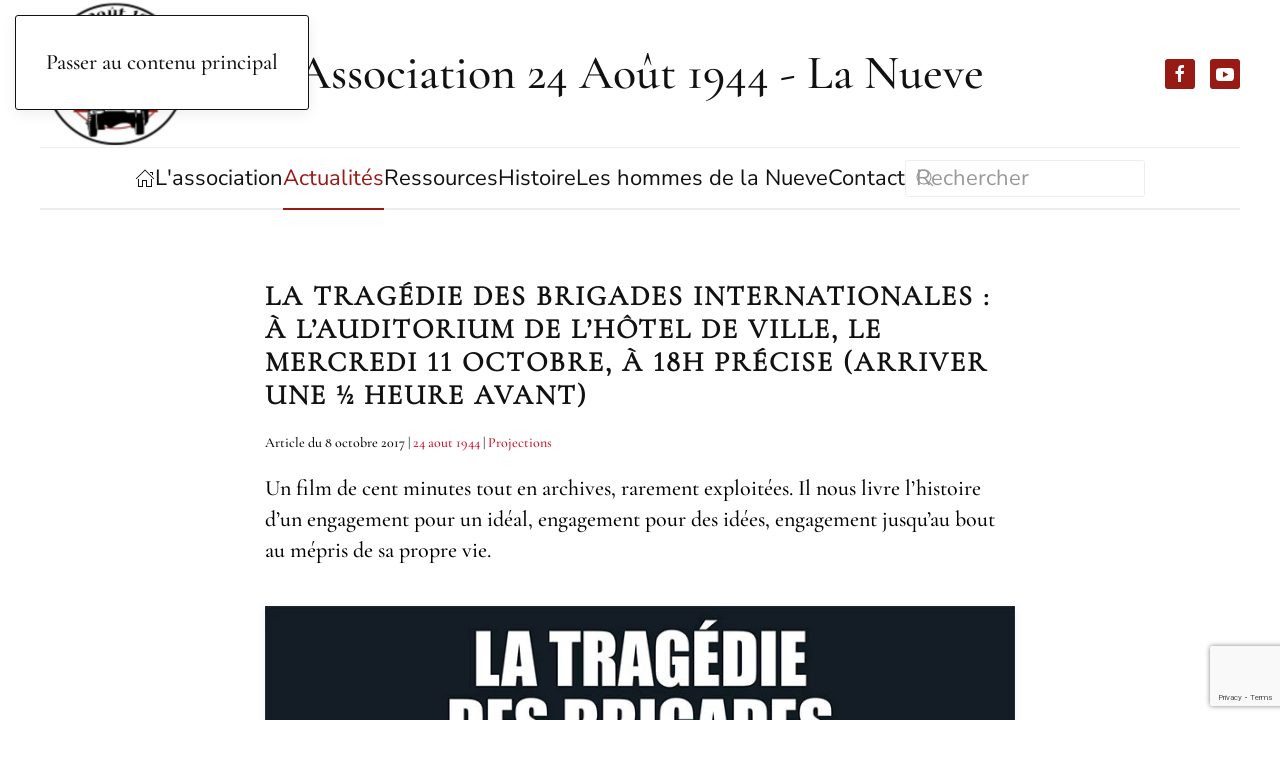

--- FILE ---
content_type: text/html; charset=UTF-8
request_url: http://www.24-aout-1944.org/La-Tragedie-des-Brigades/
body_size: 12261
content:
<!DOCTYPE html>
<html lang="fr-FR">
    <head>
        <meta charset="UTF-8">
        <meta name="viewport" content="width=device-width, initial-scale=1">
        <link rel="icon" href="/wp-content/uploads/2022/12/favicon.png" sizes="any">
                <link rel="apple-touch-icon" href="/wp-content/uploads/2022/12/favicon.png">
                <meta name='robots' content='index, follow, max-image-preview:large, max-snippet:-1, max-video-preview:-1' />

	<!-- This site is optimized with the Yoast SEO plugin v26.6 - https://yoast.com/wordpress/plugins/seo/ -->
	<title>La Tragédie des Brigades internationales : À l’auditorium de l’Hôtel de Ville, le mercredi 11 octobre, à 18h précise (arriver une ½ heure avant) - Association 24 Août 1944 - La Nueve</title>
	<link rel="canonical" href="https://www.24-aout-1944.org/la-tragedie-des-brigades/" />
	<meta property="og:locale" content="fr_FR" />
	<meta property="og:type" content="article" />
	<meta property="og:title" content="La Tragédie des Brigades internationales : À l’auditorium de l’Hôtel de Ville, le mercredi 11 octobre, à 18h précise (arriver une ½ heure avant) - Association 24 Août 1944 - La Nueve" />
	<meta property="og:description" content="Un film de cent minutes tout en archives, rarement exploitées. Il nous livre l’histoire d’un engagement pour un idéal, engagement pour des idées, engagement jusqu’au bout au mépris de sa propre vie." />
	<meta property="og:url" content="https://www.24-aout-1944.org/la-tragedie-des-brigades/" />
	<meta property="og:site_name" content="Association 24 Août 1944 - La Nueve" />
	<meta property="article:publisher" content="https://www.facebook.com/profile.php?id=100078652143873" />
	<meta property="article:published_time" content="2017-10-08T16:38:33+00:00" />
	<meta property="article:modified_time" content="2024-01-25T15:03:07+00:00" />
	<meta property="og:image" content="https://www.24-aout-1944.org/wp-content/uploads/2017/10/affiche_brigades_2_bd.jpg" />
	<meta property="og:image:width" content="827" />
	<meta property="og:image:height" content="1248" />
	<meta property="og:image:type" content="image/jpeg" />
	<meta name="author" content="24 aout 1944" />
	<meta name="twitter:card" content="summary_large_image" />
	<meta name="twitter:label1" content="Écrit par" />
	<meta name="twitter:data1" content="24 aout 1944" />
	<meta name="twitter:label2" content="Durée de lecture estimée" />
	<meta name="twitter:data2" content="1 minute" />
	<script type="application/ld+json" class="yoast-schema-graph">{"@context":"https://schema.org","@graph":[{"@type":"Article","@id":"https://www.24-aout-1944.org/la-tragedie-des-brigades/#article","isPartOf":{"@id":"https://www.24-aout-1944.org/la-tragedie-des-brigades/"},"author":{"name":"24 aout 1944","@id":"https://www.24-aout-1944.org/#/schema/person/8604840e71311cfa5f18c5856a30de96"},"headline":"La Tragédie des Brigades internationales : À l’auditorium de l’Hôtel de Ville, le mercredi 11 octobre, à 18h précise (arriver une ½ heure avant)","datePublished":"2017-10-08T16:38:33+00:00","dateModified":"2024-01-25T15:03:07+00:00","mainEntityOfPage":{"@id":"https://www.24-aout-1944.org/la-tragedie-des-brigades/"},"wordCount":259,"publisher":{"@id":"https://www.24-aout-1944.org/#organization"},"image":{"@id":"https://www.24-aout-1944.org/la-tragedie-des-brigades/#primaryimage"},"thumbnailUrl":"https://www.24-aout-1944.org/wp-content/uploads/2017/10/affiche_brigades_2_bd.jpg","keywords":["Vidéo-Films"],"articleSection":["Projections"],"inLanguage":"fr-FR"},{"@type":"WebPage","@id":"https://www.24-aout-1944.org/la-tragedie-des-brigades/","url":"https://www.24-aout-1944.org/la-tragedie-des-brigades/","name":"La Tragédie des Brigades internationales : À l’auditorium de l’Hôtel de Ville, le mercredi 11 octobre, à 18h précise (arriver une ½ heure avant) - Association 24 Août 1944 - La Nueve","isPartOf":{"@id":"https://www.24-aout-1944.org/#website"},"primaryImageOfPage":{"@id":"https://www.24-aout-1944.org/la-tragedie-des-brigades/#primaryimage"},"image":{"@id":"https://www.24-aout-1944.org/la-tragedie-des-brigades/#primaryimage"},"thumbnailUrl":"https://www.24-aout-1944.org/wp-content/uploads/2017/10/affiche_brigades_2_bd.jpg","datePublished":"2017-10-08T16:38:33+00:00","dateModified":"2024-01-25T15:03:07+00:00","breadcrumb":{"@id":"https://www.24-aout-1944.org/la-tragedie-des-brigades/#breadcrumb"},"inLanguage":"fr-FR","potentialAction":[{"@type":"ReadAction","target":["https://www.24-aout-1944.org/la-tragedie-des-brigades/"]}]},{"@type":"ImageObject","inLanguage":"fr-FR","@id":"https://www.24-aout-1944.org/la-tragedie-des-brigades/#primaryimage","url":"https://www.24-aout-1944.org/wp-content/uploads/2017/10/affiche_brigades_2_bd.jpg","contentUrl":"https://www.24-aout-1944.org/wp-content/uploads/2017/10/affiche_brigades_2_bd.jpg","width":827,"height":1248,"caption":"affiche_brigades_2_bd.jpg"},{"@type":"BreadcrumbList","@id":"https://www.24-aout-1944.org/la-tragedie-des-brigades/#breadcrumb","itemListElement":[{"@type":"ListItem","position":1,"name":"Accueil","item":"https://www.24-aout-1944.org/"},{"@type":"ListItem","position":2,"name":"La Tragédie des Brigades internationales : À l’auditorium de l’Hôtel de Ville, le mercredi 11 octobre, à 18h précise (arriver une ½ heure avant)"}]},{"@type":"WebSite","@id":"https://www.24-aout-1944.org/#website","url":"https://www.24-aout-1944.org/","name":"Association 24 Août 1944 - La Nueve","description":"Faire connaître et cultiver la mémoire historique de la Libération de Paris en 1944","publisher":{"@id":"https://www.24-aout-1944.org/#organization"},"potentialAction":[{"@type":"SearchAction","target":{"@type":"EntryPoint","urlTemplate":"https://www.24-aout-1944.org/?s={search_term_string}"},"query-input":{"@type":"PropertyValueSpecification","valueRequired":true,"valueName":"search_term_string"}}],"inLanguage":"fr-FR"},{"@type":"Organization","@id":"https://www.24-aout-1944.org/#organization","name":"Association 24 Août 1944 - La Nueve","url":"https://www.24-aout-1944.org/","logo":{"@type":"ImageObject","inLanguage":"fr-FR","@id":"https://www.24-aout-1944.org/#/schema/logo/image/","url":"https://www.24-aout-1944.org/wp-content/uploads/2022/11/logo.png","contentUrl":"https://www.24-aout-1944.org/wp-content/uploads/2022/11/logo.png","width":537,"height":537,"caption":"Association 24 Août 1944 - La Nueve"},"image":{"@id":"https://www.24-aout-1944.org/#/schema/logo/image/"},"sameAs":["https://www.facebook.com/profile.php?id=100078652143873"]},{"@type":"Person","@id":"https://www.24-aout-1944.org/#/schema/person/8604840e71311cfa5f18c5856a30de96","name":"24 aout 1944"}]}</script>
	<!-- / Yoast SEO plugin. -->


<link rel="alternate" type="application/rss+xml" title="Association 24 Août 1944 - La Nueve &raquo; Flux" href="https://www.24-aout-1944.org/feed/" />
<link rel="alternate" type="application/rss+xml" title="Association 24 Août 1944 - La Nueve &raquo; Flux des commentaires" href="https://www.24-aout-1944.org/comments/feed/" />
<link rel="alternate" title="oEmbed (JSON)" type="application/json+oembed" href="https://www.24-aout-1944.org/wp-json/oembed/1.0/embed?url=https%3A%2F%2Fwww.24-aout-1944.org%2Fla-tragedie-des-brigades%2F" />
<link rel="alternate" title="oEmbed (XML)" type="text/xml+oembed" href="https://www.24-aout-1944.org/wp-json/oembed/1.0/embed?url=https%3A%2F%2Fwww.24-aout-1944.org%2Fla-tragedie-des-brigades%2F&#038;format=xml" />
<style id='wp-emoji-styles-inline-css'>

	img.wp-smiley, img.emoji {
		display: inline !important;
		border: none !important;
		box-shadow: none !important;
		height: 1em !important;
		width: 1em !important;
		margin: 0 0.07em !important;
		vertical-align: -0.1em !important;
		background: none !important;
		padding: 0 !important;
	}
/*# sourceURL=wp-emoji-styles-inline-css */
</style>
<link rel='stylesheet' id='wp-block-library-css' href='http://www.24-aout-1944.org/wp-includes/css/dist/block-library/style.min.css?ver=6.9' media='all' />
<style id='global-styles-inline-css'>
:root{--wp--preset--aspect-ratio--square: 1;--wp--preset--aspect-ratio--4-3: 4/3;--wp--preset--aspect-ratio--3-4: 3/4;--wp--preset--aspect-ratio--3-2: 3/2;--wp--preset--aspect-ratio--2-3: 2/3;--wp--preset--aspect-ratio--16-9: 16/9;--wp--preset--aspect-ratio--9-16: 9/16;--wp--preset--color--black: #000000;--wp--preset--color--cyan-bluish-gray: #abb8c3;--wp--preset--color--white: #ffffff;--wp--preset--color--pale-pink: #f78da7;--wp--preset--color--vivid-red: #cf2e2e;--wp--preset--color--luminous-vivid-orange: #ff6900;--wp--preset--color--luminous-vivid-amber: #fcb900;--wp--preset--color--light-green-cyan: #7bdcb5;--wp--preset--color--vivid-green-cyan: #00d084;--wp--preset--color--pale-cyan-blue: #8ed1fc;--wp--preset--color--vivid-cyan-blue: #0693e3;--wp--preset--color--vivid-purple: #9b51e0;--wp--preset--gradient--vivid-cyan-blue-to-vivid-purple: linear-gradient(135deg,rgb(6,147,227) 0%,rgb(155,81,224) 100%);--wp--preset--gradient--light-green-cyan-to-vivid-green-cyan: linear-gradient(135deg,rgb(122,220,180) 0%,rgb(0,208,130) 100%);--wp--preset--gradient--luminous-vivid-amber-to-luminous-vivid-orange: linear-gradient(135deg,rgb(252,185,0) 0%,rgb(255,105,0) 100%);--wp--preset--gradient--luminous-vivid-orange-to-vivid-red: linear-gradient(135deg,rgb(255,105,0) 0%,rgb(207,46,46) 100%);--wp--preset--gradient--very-light-gray-to-cyan-bluish-gray: linear-gradient(135deg,rgb(238,238,238) 0%,rgb(169,184,195) 100%);--wp--preset--gradient--cool-to-warm-spectrum: linear-gradient(135deg,rgb(74,234,220) 0%,rgb(151,120,209) 20%,rgb(207,42,186) 40%,rgb(238,44,130) 60%,rgb(251,105,98) 80%,rgb(254,248,76) 100%);--wp--preset--gradient--blush-light-purple: linear-gradient(135deg,rgb(255,206,236) 0%,rgb(152,150,240) 100%);--wp--preset--gradient--blush-bordeaux: linear-gradient(135deg,rgb(254,205,165) 0%,rgb(254,45,45) 50%,rgb(107,0,62) 100%);--wp--preset--gradient--luminous-dusk: linear-gradient(135deg,rgb(255,203,112) 0%,rgb(199,81,192) 50%,rgb(65,88,208) 100%);--wp--preset--gradient--pale-ocean: linear-gradient(135deg,rgb(255,245,203) 0%,rgb(182,227,212) 50%,rgb(51,167,181) 100%);--wp--preset--gradient--electric-grass: linear-gradient(135deg,rgb(202,248,128) 0%,rgb(113,206,126) 100%);--wp--preset--gradient--midnight: linear-gradient(135deg,rgb(2,3,129) 0%,rgb(40,116,252) 100%);--wp--preset--font-size--small: 13px;--wp--preset--font-size--medium: 20px;--wp--preset--font-size--large: 36px;--wp--preset--font-size--x-large: 42px;--wp--preset--spacing--20: 0.44rem;--wp--preset--spacing--30: 0.67rem;--wp--preset--spacing--40: 1rem;--wp--preset--spacing--50: 1.5rem;--wp--preset--spacing--60: 2.25rem;--wp--preset--spacing--70: 3.38rem;--wp--preset--spacing--80: 5.06rem;--wp--preset--shadow--natural: 6px 6px 9px rgba(0, 0, 0, 0.2);--wp--preset--shadow--deep: 12px 12px 50px rgba(0, 0, 0, 0.4);--wp--preset--shadow--sharp: 6px 6px 0px rgba(0, 0, 0, 0.2);--wp--preset--shadow--outlined: 6px 6px 0px -3px rgb(255, 255, 255), 6px 6px rgb(0, 0, 0);--wp--preset--shadow--crisp: 6px 6px 0px rgb(0, 0, 0);}:where(.is-layout-flex){gap: 0.5em;}:where(.is-layout-grid){gap: 0.5em;}body .is-layout-flex{display: flex;}.is-layout-flex{flex-wrap: wrap;align-items: center;}.is-layout-flex > :is(*, div){margin: 0;}body .is-layout-grid{display: grid;}.is-layout-grid > :is(*, div){margin: 0;}:where(.wp-block-columns.is-layout-flex){gap: 2em;}:where(.wp-block-columns.is-layout-grid){gap: 2em;}:where(.wp-block-post-template.is-layout-flex){gap: 1.25em;}:where(.wp-block-post-template.is-layout-grid){gap: 1.25em;}.has-black-color{color: var(--wp--preset--color--black) !important;}.has-cyan-bluish-gray-color{color: var(--wp--preset--color--cyan-bluish-gray) !important;}.has-white-color{color: var(--wp--preset--color--white) !important;}.has-pale-pink-color{color: var(--wp--preset--color--pale-pink) !important;}.has-vivid-red-color{color: var(--wp--preset--color--vivid-red) !important;}.has-luminous-vivid-orange-color{color: var(--wp--preset--color--luminous-vivid-orange) !important;}.has-luminous-vivid-amber-color{color: var(--wp--preset--color--luminous-vivid-amber) !important;}.has-light-green-cyan-color{color: var(--wp--preset--color--light-green-cyan) !important;}.has-vivid-green-cyan-color{color: var(--wp--preset--color--vivid-green-cyan) !important;}.has-pale-cyan-blue-color{color: var(--wp--preset--color--pale-cyan-blue) !important;}.has-vivid-cyan-blue-color{color: var(--wp--preset--color--vivid-cyan-blue) !important;}.has-vivid-purple-color{color: var(--wp--preset--color--vivid-purple) !important;}.has-black-background-color{background-color: var(--wp--preset--color--black) !important;}.has-cyan-bluish-gray-background-color{background-color: var(--wp--preset--color--cyan-bluish-gray) !important;}.has-white-background-color{background-color: var(--wp--preset--color--white) !important;}.has-pale-pink-background-color{background-color: var(--wp--preset--color--pale-pink) !important;}.has-vivid-red-background-color{background-color: var(--wp--preset--color--vivid-red) !important;}.has-luminous-vivid-orange-background-color{background-color: var(--wp--preset--color--luminous-vivid-orange) !important;}.has-luminous-vivid-amber-background-color{background-color: var(--wp--preset--color--luminous-vivid-amber) !important;}.has-light-green-cyan-background-color{background-color: var(--wp--preset--color--light-green-cyan) !important;}.has-vivid-green-cyan-background-color{background-color: var(--wp--preset--color--vivid-green-cyan) !important;}.has-pale-cyan-blue-background-color{background-color: var(--wp--preset--color--pale-cyan-blue) !important;}.has-vivid-cyan-blue-background-color{background-color: var(--wp--preset--color--vivid-cyan-blue) !important;}.has-vivid-purple-background-color{background-color: var(--wp--preset--color--vivid-purple) !important;}.has-black-border-color{border-color: var(--wp--preset--color--black) !important;}.has-cyan-bluish-gray-border-color{border-color: var(--wp--preset--color--cyan-bluish-gray) !important;}.has-white-border-color{border-color: var(--wp--preset--color--white) !important;}.has-pale-pink-border-color{border-color: var(--wp--preset--color--pale-pink) !important;}.has-vivid-red-border-color{border-color: var(--wp--preset--color--vivid-red) !important;}.has-luminous-vivid-orange-border-color{border-color: var(--wp--preset--color--luminous-vivid-orange) !important;}.has-luminous-vivid-amber-border-color{border-color: var(--wp--preset--color--luminous-vivid-amber) !important;}.has-light-green-cyan-border-color{border-color: var(--wp--preset--color--light-green-cyan) !important;}.has-vivid-green-cyan-border-color{border-color: var(--wp--preset--color--vivid-green-cyan) !important;}.has-pale-cyan-blue-border-color{border-color: var(--wp--preset--color--pale-cyan-blue) !important;}.has-vivid-cyan-blue-border-color{border-color: var(--wp--preset--color--vivid-cyan-blue) !important;}.has-vivid-purple-border-color{border-color: var(--wp--preset--color--vivid-purple) !important;}.has-vivid-cyan-blue-to-vivid-purple-gradient-background{background: var(--wp--preset--gradient--vivid-cyan-blue-to-vivid-purple) !important;}.has-light-green-cyan-to-vivid-green-cyan-gradient-background{background: var(--wp--preset--gradient--light-green-cyan-to-vivid-green-cyan) !important;}.has-luminous-vivid-amber-to-luminous-vivid-orange-gradient-background{background: var(--wp--preset--gradient--luminous-vivid-amber-to-luminous-vivid-orange) !important;}.has-luminous-vivid-orange-to-vivid-red-gradient-background{background: var(--wp--preset--gradient--luminous-vivid-orange-to-vivid-red) !important;}.has-very-light-gray-to-cyan-bluish-gray-gradient-background{background: var(--wp--preset--gradient--very-light-gray-to-cyan-bluish-gray) !important;}.has-cool-to-warm-spectrum-gradient-background{background: var(--wp--preset--gradient--cool-to-warm-spectrum) !important;}.has-blush-light-purple-gradient-background{background: var(--wp--preset--gradient--blush-light-purple) !important;}.has-blush-bordeaux-gradient-background{background: var(--wp--preset--gradient--blush-bordeaux) !important;}.has-luminous-dusk-gradient-background{background: var(--wp--preset--gradient--luminous-dusk) !important;}.has-pale-ocean-gradient-background{background: var(--wp--preset--gradient--pale-ocean) !important;}.has-electric-grass-gradient-background{background: var(--wp--preset--gradient--electric-grass) !important;}.has-midnight-gradient-background{background: var(--wp--preset--gradient--midnight) !important;}.has-small-font-size{font-size: var(--wp--preset--font-size--small) !important;}.has-medium-font-size{font-size: var(--wp--preset--font-size--medium) !important;}.has-large-font-size{font-size: var(--wp--preset--font-size--large) !important;}.has-x-large-font-size{font-size: var(--wp--preset--font-size--x-large) !important;}
/*# sourceURL=global-styles-inline-css */
</style>

<style id='classic-theme-styles-inline-css'>
/*! This file is auto-generated */
.wp-block-button__link{color:#fff;background-color:#32373c;border-radius:9999px;box-shadow:none;text-decoration:none;padding:calc(.667em + 2px) calc(1.333em + 2px);font-size:1.125em}.wp-block-file__button{background:#32373c;color:#fff;text-decoration:none}
/*# sourceURL=/wp-includes/css/classic-themes.min.css */
</style>
<link rel='stylesheet' id='contact-form-7-css' href='http://www.24-aout-1944.org/wp-content/plugins/contact-form-7/includes/css/styles.css?ver=6.1.4' media='all' />
<link rel='stylesheet' id='dashicons-css' href='http://www.24-aout-1944.org/wp-includes/css/dashicons.min.css?ver=6.9' media='all' />
<link rel='stylesheet' id='alphalisting-css' href='http://www.24-aout-1944.org/wp-content/plugins/alphalisting/css/alphalisting-default.css?ver=4.3.7' media='all' />
<link href="http://www.24-aout-1944.org/wp-content/themes/yootheme/css/theme.1.css?ver=1764593898" rel="stylesheet">
<link rel="https://api.w.org/" href="https://www.24-aout-1944.org/wp-json/" /><link rel="alternate" title="JSON" type="application/json" href="https://www.24-aout-1944.org/wp-json/wp/v2/posts/936" /><link rel="EditURI" type="application/rsd+xml" title="RSD" href="https://www.24-aout-1944.org/xmlrpc.php?rsd" />
<meta name="generator" content="WordPress 6.9" />
<link rel='shortlink' href='https://www.24-aout-1944.org/?p=936' />
<script src="http://www.24-aout-1944.org/wp-content/themes/yootheme/vendor/assets/uikit/dist/js/uikit.min.js?ver=4.5.32"></script>
<script src="http://www.24-aout-1944.org/wp-content/themes/yootheme/vendor/assets/uikit/dist/js/uikit-icons-paladin.min.js?ver=4.5.32"></script>
<script src="http://www.24-aout-1944.org/wp-content/themes/yootheme/js/theme.js?ver=4.5.32"></script>
<script>window.yootheme ||= {}; var $theme = yootheme.theme = {"i18n":{"close":{"label":"Fermer","0":"yootheme"},"totop":{"label":"Back to top","0":"yootheme"},"marker":{"label":"Open","0":"yootheme"},"navbarToggleIcon":{"label":"Ouvrir le menu","0":"yootheme"},"paginationPrevious":{"label":"Page pr\u00e9c\u00e9dente","0":"yootheme"},"paginationNext":{"label":"Page suivante","0":"yootheme"},"searchIcon":{"toggle":"Ouvrir la recherche","submit":"Envoyer la recherche"},"slider":{"next":"Diapositive suivant","previous":"Diapositive pr\u00e9c\u00e9dente","slideX":"Diapositive %s","slideLabel":"%s sur %s"},"slideshow":{"next":"Diapositive suivant","previous":"Diapositive pr\u00e9c\u00e9dente","slideX":"Diapositive %s","slideLabel":"%s sur %s"},"lightboxPanel":{"next":"Diapositive suivant","previous":"Diapositive pr\u00e9c\u00e9dente","slideLabel":"%s sur %s","close":"Fermer"}}};</script>
		<style id="wp-custom-css">
			
#archives-dropdown-2 {
	font-weight: 600;
	font-size: 16px;
}		</style>
		    </head>
    <body class="wp-singular post-template-default single single-post postid-936 single-format-standard wp-theme-yootheme wp-child-theme-yootheme-24aout1944 ">

        
        <div class="uk-hidden-visually uk-notification uk-notification-top-left uk-width-auto">
            <div class="uk-notification-message">
                <a href="#tm-main" class="uk-link-reset">Passer au contenu principal</a>
            </div>
        </div>

                <div class="tm-page-container uk-clearfix">

            
            
        
        
        <div class="tm-page uk-margin-auto tm-page-margin-top tm-page-margin-bottom">

                        


<header class="tm-header-mobile uk-hidden@m">


    
        <div class="uk-navbar-container">

            <div class="uk-container uk-container-expand">
                <nav class="uk-navbar" uk-navbar="{&quot;align&quot;:&quot;left&quot;,&quot;container&quot;:&quot;.tm-header-mobile&quot;,&quot;boundary&quot;:&quot;.tm-header-mobile .uk-navbar-container&quot;}">

                                        <div class="uk-navbar-left ">

                        
                                                    <a uk-toggle href="#tm-dialog-mobile" class="uk-navbar-toggle">

        
        <div uk-navbar-toggle-icon></div>

                <span class="uk-margin-small-left uk-text-middle">Menu</span>
        
    </a>                        
                        
                    </div>
                    
                                        <div class="uk-navbar-center">

                                                    <a href="https://www.24-aout-1944.org/" aria-label="Retourner à l'accueil" class="uk-logo uk-navbar-item">
    <picture>
<source type="image/webp" srcset="/wp-content/themes/yootheme/cache/c5/logo-mobile-c5dafd5f.webp 65w, /wp-content/themes/yootheme/cache/5b/logo-mobile-5b910be2.webp 100w" sizes="(min-width: 65px) 65px">
<img alt="Association 24 Août 1944 - La Nueve" loading="eager" src="/wp-content/themes/yootheme/cache/4f/logo-mobile-4faa9361.png" width="65" height="65">
</picture></a>                        
                        
                    </div>
                    
                                        <div class="uk-navbar-right">

                        
                                                    
<div class="uk-navbar-item">

    
    <ul class="uk-grid uk-flex-inline uk-flex-middle uk-flex-nowrap uk-grid-small">                    <li><a href="https://www.facebook.com/24-Ao%C3%BBt-1944-la-nueve-Association-110097528155744" class="uk-preserve-width uk-icon-button" rel="noreferrer" target="_blank"><span uk-icon="icon: facebook; width: 15; height: 15;"></span></a></li>
                    <li><a href="https://www.youtube.com/channel/UCvAalXpaqmJ-sBS3gpK3zyA/videos" class="uk-preserve-width uk-icon-button" rel="noreferrer" target="_blank"><span uk-icon="icon: youtube; width: 15; height: 15;"></span></a></li>
            </ul>
</div>
                        
                    </div>
                    
                </nav>
            </div>

        </div>

    



        <div id="tm-dialog-mobile" uk-offcanvas="container: true; overlay: true" mode="slide">
        <div class="uk-offcanvas-bar uk-flex uk-flex-column">

                        <button class="uk-offcanvas-close uk-close-large" type="button" uk-close uk-toggle="cls: uk-close-large; mode: media; media: @s"></button>
            
                        <div class="uk-margin-auto-bottom">
                
<div class="uk-grid uk-child-width-1-1" uk-grid>    <div>
<div class="uk-panel widget widget_nav_menu" id="nav_menu-2">

    
    
<ul class="uk-nav uk-nav-default uk-nav-accordion" uk-nav="targets: &gt; .js-accordion" uk-scrollspy-nav="closest: li; scroll: true;">
    
	<li class="menu-item menu-item-type-custom menu-item-object-custom"><a href="/"><span uk-icon="icon: home"></span></a></li>
	<li class="menu-item menu-item-type-custom menu-item-object-custom menu-item-has-children js-accordion uk-parent"><a href>L'association <span uk-nav-parent-icon></span></a>
	<ul class="uk-nav-sub">

		<li class="menu-item menu-item-type-post_type menu-item-object-page"><a href="https://www.24-aout-1944.org/presentation-de-lassociation/">Présentation</a></li>
		<li class="menu-item menu-item-type-taxonomy menu-item-object-category"><a href="https://www.24-aout-1944.org/category/bilans-moraux/">Bilans moraux</a></li></ul></li>
	<li class="menu-item menu-item-type-taxonomy menu-item-object-category current-post-ancestor menu-item-has-children uk-active uk-parent"><a href="https://www.24-aout-1944.org/category/actualites/">Actualités <span uk-nav-parent-icon></span></a>
	<ul class="uk-nav-sub">

		<li class="menu-item menu-item-type-taxonomy menu-item-object-category"><a href="https://www.24-aout-1944.org/category/actualites/evenements/">Evènements</a></li>
		<li class="menu-item menu-item-type-taxonomy menu-item-object-category"><a href="https://www.24-aout-1944.org/category/actualites/expositions-24-aout/">Expositions</a></li>
		<li class="menu-item menu-item-type-taxonomy menu-item-object-category"><a href="https://www.24-aout-1944.org/category/actualites/conferences/">Conférences</a></li>
		<li class="menu-item menu-item-type-taxonomy menu-item-object-category current-post-ancestor current-menu-parent current-post-parent uk-active"><a href="https://www.24-aout-1944.org/category/actualites/projections/">Projections</a></li>
		<li class="menu-item menu-item-type-taxonomy menu-item-object-category"><a href="https://www.24-aout-1944.org/category/actualites/interventions-dans-les-lieux-deducation/">Éducation</a></li>
		<li class="menu-item menu-item-type-taxonomy menu-item-object-category"><a href="https://www.24-aout-1944.org/category/actualites/amis/">Amis</a></li></ul></li>
	<li class="menu-item menu-item-type-taxonomy menu-item-object-category menu-item-has-children uk-parent"><a href="https://www.24-aout-1944.org/category/ressources/">Ressources <span uk-nav-parent-icon></span></a>
	<ul class="uk-nav-sub">

		<li class="menu-item menu-item-type-taxonomy menu-item-object-category"><a href="https://www.24-aout-1944.org/category/ressources/livres-bd/">Livres &amp; BD</a></li>
		<li class="menu-item menu-item-type-taxonomy menu-item-object-category"><a href="https://www.24-aout-1944.org/category/ressources/son/">Son</a></li>
		<li class="menu-item menu-item-type-taxonomy menu-item-object-category"><a href="https://www.24-aout-1944.org/category/ressources/video/">Vidéo</a></li>
		<li class="menu-item menu-item-type-taxonomy menu-item-object-category"><a href="https://www.24-aout-1944.org/category/ressources/articles/">Articles</a></li></ul></li>
	<li class="menu-item menu-item-type-taxonomy menu-item-object-category menu-item-has-children uk-parent"><a href="https://www.24-aout-1944.org/category/histoire/">Histoire <span uk-nav-parent-icon></span></a>
	<ul class="uk-nav-sub">

		<li class="menu-item menu-item-type-taxonomy menu-item-object-category"><a href="https://www.24-aout-1944.org/category/histoire/chronologie/">Chronologie</a></li>
		<li class="menu-item menu-item-type-taxonomy menu-item-object-category"><a href="https://www.24-aout-1944.org/category/histoire/espagne/">Espagne</a></li>
		<li class="menu-item menu-item-type-taxonomy menu-item-object-category"><a href="https://www.24-aout-1944.org/category/histoire/lexil/">L’exil</a></li>
		<li class="menu-item menu-item-type-taxonomy menu-item-object-category"><a href="https://www.24-aout-1944.org/category/histoire/la-nueve-et-la-2eme-db/">La Nueve et la 2ème DB</a></li>
		<li class="menu-item menu-item-type-taxonomy menu-item-object-category"><a href="https://www.24-aout-1944.org/category/histoire/temoignages/">Témoignages</a></li></ul></li>
	<li class="menu-item menu-item-type-post_type menu-item-object-page"><a href="https://www.24-aout-1944.org/les-combattants-de-la-nueve/">Les hommes de la Nueve</a></li>
	<li class="menu-item menu-item-type-custom menu-item-object-custom"><a href="/#contact">Contact</a></li></ul>

</div>
</div>    <div>
<div class="uk-panel widget widget_search" id="search-3">

    
    

    <form id="search-0" action="https://www.24-aout-1944.org/" method="get" role="search" class="uk-search uk-search-default uk-width-1-1"><span uk-search-icon></span><input name="s" placeholder="Rechercher" required aria-label="Rechercher" type="search" class="uk-search-input"></form>
    

</div>
</div></div>            </div>
            
            
        </div>
    </div>
    
    
    

</header>




<header class="tm-header uk-visible@m">





        <div class="tm-headerbar-default tm-headerbar tm-headerbar-top">
        <div class="uk-container uk-container-xlarge">
            <div class="uk-position-relative uk-flex uk-flex-center uk-flex-middle">

                                <div class="uk-position-center-left uk-position-z-index-high">
                    
<div class="uk-panel widget widget_media_image" id="media_image-6">

    
    <a href="/"><img width="150" height="150" src="https://www.24-aout-1944.org/wp-content/uploads/2022/11/logo-150x150.png" class="image wp-image-2588  attachment-thumbnail size-thumbnail" alt="24 août 1944 - La nueve" style="max-width: 100%; height: auto;" title="24 août 1944 - La nueve" decoding="async" srcset="https://www.24-aout-1944.org/wp-content/uploads/2022/11/logo-150x150.png 150w, https://www.24-aout-1944.org/wp-content/uploads/2022/11/logo-300x300.png 300w, https://www.24-aout-1944.org/wp-content/uploads/2022/11/logo.png 537w" sizes="(max-width: 150px) 100vw, 150px" /></a>
</div>
                </div>
                
                                <a href="https://www.24-aout-1944.org/" aria-label="Retourner à l'accueil" class="uk-logo">
    Association 24 Août 1944 - La Nueve</a>                
                                <div class="uk-position-center-right uk-position-z-index-high">
                    
<div class="uk-panel">

    
    <ul class="uk-grid uk-flex-inline uk-flex-middle uk-flex-nowrap uk-grid-small">                    <li><a href="https://www.facebook.com/24-Ao%C3%BBt-1944-la-nueve-Association-110097528155744" class="uk-preserve-width uk-icon-button" rel="noreferrer" target="_blank"><span uk-icon="icon: facebook;"></span></a></li>
                    <li><a href="https://www.youtube.com/channel/UCvAalXpaqmJ-sBS3gpK3zyA/videos" class="uk-preserve-width uk-icon-button" rel="noreferrer" target="_blank"><span uk-icon="icon: youtube;"></span></a></li>
            </ul>
</div>
                </div>
                
            </div>
        </div>
    </div>
    
    
        
            <div class="uk-navbar-container">

                <div class="uk-container uk-container-xlarge">
                    <nav class="uk-navbar" uk-navbar="{&quot;align&quot;:&quot;left&quot;,&quot;container&quot;:&quot;.tm-header&quot;,&quot;boundary&quot;:&quot;.tm-header .uk-navbar-container&quot;}">

                        <div class="uk-navbar-center">
                            
<ul class="uk-navbar-nav" uk-scrollspy-nav="closest: li; scroll: true; target: &gt; * &gt; a[href];">
    
	<li class="menu-item menu-item-type-custom menu-item-object-custom"><a href="/"><span uk-icon="icon: home"></span></a></li>
	<li class="menu-item menu-item-type-custom menu-item-object-custom menu-item-has-children uk-parent"><a role="button">L'association</a>
	<div class="uk-drop uk-navbar-dropdown" mode="hover" pos="bottom-left"><div><ul class="uk-nav uk-navbar-dropdown-nav">

		<li class="menu-item menu-item-type-post_type menu-item-object-page"><a href="https://www.24-aout-1944.org/presentation-de-lassociation/">Présentation</a></li>
		<li class="menu-item menu-item-type-taxonomy menu-item-object-category"><a href="https://www.24-aout-1944.org/category/bilans-moraux/">Bilans moraux</a></li></ul></div></div></li>
	<li class="menu-item menu-item-type-taxonomy menu-item-object-category current-post-ancestor menu-item-has-children uk-active uk-parent"><a href="https://www.24-aout-1944.org/category/actualites/">Actualités</a>
	<div class="uk-drop uk-navbar-dropdown"><div><ul class="uk-nav uk-navbar-dropdown-nav">

		<li class="menu-item menu-item-type-taxonomy menu-item-object-category"><a href="https://www.24-aout-1944.org/category/actualites/evenements/">Evènements</a></li>
		<li class="menu-item menu-item-type-taxonomy menu-item-object-category"><a href="https://www.24-aout-1944.org/category/actualites/expositions-24-aout/">Expositions</a></li>
		<li class="menu-item menu-item-type-taxonomy menu-item-object-category"><a href="https://www.24-aout-1944.org/category/actualites/conferences/">Conférences</a></li>
		<li class="menu-item menu-item-type-taxonomy menu-item-object-category current-post-ancestor current-menu-parent current-post-parent uk-active"><a href="https://www.24-aout-1944.org/category/actualites/projections/">Projections</a></li>
		<li class="menu-item menu-item-type-taxonomy menu-item-object-category"><a href="https://www.24-aout-1944.org/category/actualites/interventions-dans-les-lieux-deducation/">Éducation</a></li>
		<li class="menu-item menu-item-type-taxonomy menu-item-object-category"><a href="https://www.24-aout-1944.org/category/actualites/amis/">Amis</a></li></ul></div></div></li>
	<li class="menu-item menu-item-type-taxonomy menu-item-object-category menu-item-has-children uk-parent"><a href="https://www.24-aout-1944.org/category/ressources/">Ressources</a>
	<div class="uk-drop uk-navbar-dropdown"><div><ul class="uk-nav uk-navbar-dropdown-nav">

		<li class="menu-item menu-item-type-taxonomy menu-item-object-category"><a href="https://www.24-aout-1944.org/category/ressources/livres-bd/">Livres &amp; BD</a></li>
		<li class="menu-item menu-item-type-taxonomy menu-item-object-category"><a href="https://www.24-aout-1944.org/category/ressources/son/">Son</a></li>
		<li class="menu-item menu-item-type-taxonomy menu-item-object-category"><a href="https://www.24-aout-1944.org/category/ressources/video/">Vidéo</a></li>
		<li class="menu-item menu-item-type-taxonomy menu-item-object-category"><a href="https://www.24-aout-1944.org/category/ressources/articles/">Articles</a></li></ul></div></div></li>
	<li class="menu-item menu-item-type-taxonomy menu-item-object-category menu-item-has-children uk-parent"><a href="https://www.24-aout-1944.org/category/histoire/">Histoire</a>
	<div class="uk-drop uk-navbar-dropdown"><div><ul class="uk-nav uk-navbar-dropdown-nav">

		<li class="menu-item menu-item-type-taxonomy menu-item-object-category"><a href="https://www.24-aout-1944.org/category/histoire/chronologie/">Chronologie</a></li>
		<li class="menu-item menu-item-type-taxonomy menu-item-object-category"><a href="https://www.24-aout-1944.org/category/histoire/espagne/">Espagne</a></li>
		<li class="menu-item menu-item-type-taxonomy menu-item-object-category"><a href="https://www.24-aout-1944.org/category/histoire/lexil/">L’exil</a></li>
		<li class="menu-item menu-item-type-taxonomy menu-item-object-category"><a href="https://www.24-aout-1944.org/category/histoire/la-nueve-et-la-2eme-db/">La Nueve et la 2ème DB</a></li>
		<li class="menu-item menu-item-type-taxonomy menu-item-object-category"><a href="https://www.24-aout-1944.org/category/histoire/temoignages/">Témoignages</a></li></ul></div></div></li>
	<li class="menu-item menu-item-type-post_type menu-item-object-page"><a href="https://www.24-aout-1944.org/les-combattants-de-la-nueve/">Les hommes de la Nueve</a></li>
	<li class="menu-item menu-item-type-custom menu-item-object-custom"><a href="/#contact">Contact</a></li></ul>

<div class="uk-navbar-item widget widget_search" id="search-7">

    
    

    <form id="search-1" action="https://www.24-aout-1944.org/" method="get" role="search" class="uk-search uk-search-navbar"><span uk-search-icon></span><input name="s" placeholder="Rechercher" required aria-label="Rechercher" type="search" class="uk-search-input"></form>
    

</div>
                        </div>

                    </nav>
                </div>

            </div>

        
    





</header>

            
            
            <main id="tm-main" >

                <!-- Builder #template-Te9vf5Co -->
<div class="uk-section-default uk-section">
    
        
        
        
            
                                <div class="uk-container uk-container-xsmall">                
                    <div class="uk-grid tm-grid-expand uk-child-width-1-1 uk-grid-margin">
<div class="uk-width-1-1">
    
        
            
            
            
                
                    
<h1>        <a class="el-link uk-link-reset" href="https://www.24-aout-1944.org/la-tragedie-des-brigades/">La Tragédie des Brigades internationales : À l’auditorium de l’Hôtel de Ville, le mercredi 11 octobre, à 18h précise (arriver une ½ heure avant)</a>    </h1><div class="uk-panel uk-text-small uk-margin">Article du <time datetime="2017-10-08T18:38:33+02:00">8 octobre 2017</time> | <a href="https://www.24-aout-1944.org/author/la-9-paris/">24 aout 1944</a> | <a href="https://www.24-aout-1944.org/category/actualites/projections/" rel="tag">Projections</a></div><div class="uk-panel uk-text-lead uk-margin">Un film de cent minutes tout en archives, rarement exploitées. Il nous livre l’histoire d’un engagement pour un idéal, engagement pour des idées, engagement jusqu’au bout au mépris de sa propre vie.</div>
                
            
        
    
</div></div><div class="uk-grid tm-grid-expand uk-child-width-1-1 uk-grid-margin">
<div class="uk-width-1-1">
    
        
            
            
            
                
                    
<div class="uk-margin uk-text-center">
        <picture>
<source type="image/webp" srcset="/wp-content/themes/yootheme/cache/1b/affiche_brigades_2_bd-1b6f3436.webp 768w, /wp-content/themes/yootheme/cache/b4/affiche_brigades_2_bd-b4a3019f.webp 827w" sizes="(min-width: 827px) 827px">
<img decoding="async" src="/wp-content/themes/yootheme/cache/bc/affiche_brigades_2_bd-bc547a8e.jpeg" width="827" height="1248" class="el-image uk-box-shadow-small" alt loading="lazy">
</picture>    
    
</div><div class="uk-panel uk-margin"><h2>80 ans après son déclenchement, le souvenir de la guerre d&rsquo;Espagne se confond encore avec celui des Brigades internationales.</h2>
<p>Pour sauver la République du fascisme, les brigadistes et avant eux ceux que l’on nomma « les internationaux » sont venus du monde entier, titis parisiens, dockers new-yorkais, juifs de Palestine, mineurs polonais, militants allemands, souvent immigrés, pourchassés, illégaux, communistes pour la plupart.<br />
Des milliers sont tombés sur cette terre d&rsquo;Espagne qu&rsquo;ils sont venus libérer.<br />
Aujourd&rsquo;hui cette épopée de milliers de combattants originaires de plus de cinquante pays résonne comme la chanson de geste de la liberté contre la barbarie.<br />
Ces internationaux sont envoyés en première ligne sur le front contre la puissance franquiste mais ils se mesurent aussi à la répression politique dont ils vont être victimes pour certains de la part de leurs propres dirigeants.<br />
On y voit aussi l&rsquo;engagement des intellectuels et des artistes internationaux. Nous approchons dans ce documentaire la ferveur et l’émotion de ces idéaux partagés mais aussi la colère et les déceptions des exactions perpétrées contre de courageux et désintéressés combattants.</p>
<p>Venez débattre avec le réalisateur Patrick Rotman, sur ce sujet : l’engagement des étrangers contre le fascisme espagnol, et ses multiples facettes souvent méconnues ou occultées.</p>

<div uk-grid class="uk-child-width-1-3">

            <div class='uk-text-center'>

            
            <a href='https://www.24-aout-1944.org/wp-content/uploads/2017/10/affiche_brigades_2_bd.jpg'><img decoding="async" width="150" height="150" src="https://www.24-aout-1944.org/wp-content/uploads/2017/10/affiche_brigades_2_bd-150x150.jpg" class="attachment-thumbnail size-thumbnail" alt="affiche_brigades_2_bd.jpg" /></a>
            
        </div>
    
</div>
</div>
                
            
        
    
</div></div><div class="uk-grid tm-grid-expand uk-child-width-1-1 uk-grid-margin">
<div class="uk-width-1-1">
    
        
            
            
            
                
                    <div class="uk-panel uk-margin">Mots-clefs : <a href="https://www.24-aout-1944.org/tag/video-films/" rel="tag">Vidéo-Films</a></div>
                
            
        
    
</div></div><div class="uk-grid-margin uk-container"><div class="uk-grid tm-grid-expand uk-grid-column-collapse" uk-grid>
<div class="uk-grid-item-match uk-flex-middle uk-width-expand@m">
    
        
            
            
                        <div class="uk-panel uk-width-1-1">            
                
                    
<h6>        Partager cet article :    </h6>
                
                        </div>            
        
    
</div>
<div class="uk-width-large@m">
    
        
            
            
            
                
                    
<div class="uk-margin uk-text-left" uk-scrollspy="target: [uk-scrollspy-class];">    <ul class="uk-child-width-auto uk-grid-small uk-flex-inline uk-flex-middle" uk-grid>
            <li class="el-item">
<a class="el-link uk-icon-button" href="https://www.facebook.com/sharer/sharer.php?u=http%3A%2F%2Fwww.24-aout-1944.org%2FLa-Tragedie-des-Brigades%2F" title="Facebook" rel="noreferrer" target="_blank"><span uk-icon="icon: facebook;"></span></a></li>
            <li class="el-item">
<a class="el-link uk-icon-button" href="https://www.linkedin.com/sharing/share-offsite/?url=http%3A%2F%2Fwww.24-aout-1944.org%2FLa-Tragedie-des-Brigades%2F" title="Linkedin" rel="noreferrer" target="_blank"><span uk-icon="icon: linkedin;"></span></a></li>
            <li class="el-item">
<a class="el-link uk-icon-button" href="https://api.whatsapp.com/send?text=Partage+sur+WhatsApp" title="WhatsApp" rel="noreferrer" target="_blank"><span uk-icon="icon: whatsapp;"></span></a></li>
            <li class="el-item">
<a class="el-link uk-icon-button" href="mailto:?subject=Projection%20La%20Marseillaise%20des%20Ivrognes&amp;body=https%3A%2F%2Fwww.24-aout-1944.org%2Fprojection-la-marseillaise-des-ivrognes%2F" title="Email" aria-label="email" rel="noreferrer"><span uk-icon="icon: mail;"></span></a></li>
    
    </ul></div>
                
            
        
    
</div>
<div class="uk-width-expand@m">
    
        
            
            
            
                
                    
<div class="uk-margin">    <div class="uk-child-width-expand uk-grid-small uk-flex-inline uk-flex-middle" uk-grid>        <div>
            <a href="#" uk-totop uk-scroll></a>        </div>
        <div class="uk-flex-first uk-width-auto"><div class="el-title uk-text-small">Haut de page</div></div>    </div></div>
                
            
        
    
</div></div></div><div class="uk-grid tm-grid-expand uk-child-width-1-1 uk-grid-margin">
<div class="uk-width-1-1">
    
        
            
            
            
                
                    
<nav class="uk-text-center">
    <ul class="uk-pagination uk-margin-remove-bottom uk-flex-center" uk-margin>
    
        
                        <li>
            
                <a href="https://www.24-aout-1944.org/le-11-aout-2017-catalina-silva/"><span uk-pagination-previous></span> Précédent</a>
            </li>

        
        
                        <li>
            
                <a href="https://www.24-aout-1944.org/cite-miroir-territoires-de-la/">Suivant <span uk-pagination-next></span></a>
            </li>

        
    
    </ul>
</nav>
                
            
        
    
</div></div>
                                </div>                
            
        
    
</div>        
            </main>

            
                        <footer>
                <!-- Builder #footer -->
<div class="uk-section-secondary uk-section uk-section-small uk-padding-remove-bottom" uk-scrollspy="target: [uk-scrollspy-class]; cls: uk-animation-slide-left-small; delay: false;">
    
        
        
        
            
                                <div class="uk-container uk-container-large">                
                    <div class="uk-grid-margin uk-container uk-container-small"><div class="uk-grid tm-grid-expand" uk-grid>
<div class="uk-width-1-2@s uk-width-1-4@m">
    
        
            
            
            
                
                    
<h3 class="uk-text-danger" uk-scrollspy-class>        Nous suivre    </h3>
<div class="uk-margin-medium uk-text-left@m uk-text-right" uk-scrollspy-class="uk-animation-slide-right-small">    <ul class="uk-child-width-auto uk-grid-medium uk-flex-inline uk-flex-middle" uk-grid>
            <li class="el-item">
<a class="el-link uk-icon-button" href="https://www.facebook.com/24-Ao%C3%BBt-1944-la-nueve-Association-110097528155744" target="_blank" rel="noreferrer"><span uk-icon="icon: facebook;"></span></a></li>
            <li class="el-item">
<a class="el-link uk-icon-button" href="https://www.youtube.com/channel/UCvAalXpaqmJ-sBS3gpK3zyA/videos" target="_blank" rel="noreferrer"><span uk-icon="icon: youtube;"></span></a></li>
    
    </ul></div>
                
            
        
    
</div>
<div class="uk-width-1-2@s uk-width-1-4@m">
    
        
            
            
            
                
                    
<h3 class="uk-h3 uk-text-danger" uk-scrollspy-class>        <a class="el-link uk-link-reset" href="/category/actions/">Actions</a>    </h3>
<ul class="uk-list" uk-scrollspy-class>
    
    
                <li class="el-item">            <div class="el-content uk-panel"><a href="/category/actions/expositions-24-aout/" class="el-link uk-margin-remove-last-child"><p>Expositions</p></a></div>        </li>                <li class="el-item">            <div class="el-content uk-panel"><a href="/category/actions/conferences/" class="el-link uk-margin-remove-last-child"><p>Conférences</p></a></div>        </li>                <li class="el-item">            <div class="el-content uk-panel"><a href="/category/actions/spectacles/" class="el-link uk-margin-remove-last-child"><p>Spectacles</p></a></div>        </li>                <li class="el-item">            <div class="el-content uk-panel"><a href="/category/actions/projections/" class="el-link uk-margin-remove-last-child">Projections</a></div>        </li>                <li class="el-item">            <div class="el-content uk-panel"><a href="/category/actions/interventions-dans-les-lieux-deducation/" class="el-link uk-margin-remove-last-child">Éducation</a></div>        </li>        
    
    
</ul>
                
            
        
    
</div>
<div class="uk-width-1-2@s uk-width-1-4@m">
    
        
            
            
            
                
                    
<h3 class="uk-h3 uk-text-danger" uk-scrollspy-class>        <a class="el-link uk-link-reset" href="/category/ressources/">Ressources</a>    </h3>
<ul class="uk-list" uk-scrollspy-class>
    
    
                <li class="el-item">            <div class="el-content uk-panel"><a href="/category/ressources/livres-bd/" class="el-link uk-margin-remove-last-child"><p>Livres &amp; BD</p></a></div>        </li>                <li class="el-item">            <div class="el-content uk-panel"><a href="/category/ressources/media/son/" class="el-link uk-margin-remove-last-child"><p>Son et radio</p></a></div>        </li>                <li class="el-item">            <div class="el-content uk-panel"><a href="/category/ressources/media/video/" class="el-link uk-margin-remove-last-child"><p>Vidéo</p></a></div>        </li>                <li class="el-item">            <div class="el-content uk-panel"><a href="/category/ressources/media/articles/" class="el-link uk-margin-remove-last-child"><p>Articles</p></a></div>        </li>        
    
    
</ul>
                
            
        
    
</div>
<div class="uk-width-1-2@s uk-width-1-4@m">
    
        
            
            
            
                
                    
<h3 class="uk-h3 uk-text-danger" uk-scrollspy-class>        Histoire    </h3>
<ul class="uk-list" uk-scrollspy-class>
    
    
                <li class="el-item">            <div class="el-content uk-panel"><a href="/category/histoire/chronologie/" class="el-link uk-margin-remove-last-child"><p>Chronologie</p></a></div>        </li>                <li class="el-item">            <div class="el-content uk-panel"><a href="/category/histoire/la-retirada" class="el-link uk-margin-remove-last-child"><p>La retirada</p></a></div>        </li>                <li class="el-item">            <div class="el-content uk-panel"><a href="/category/histoire/lexil" class="el-link uk-margin-remove-last-child"><p>L’exil</p></a></div>        </li>                <li class="el-item">            <div class="el-content uk-panel"><a href="/category/histoire/la-nueve-et-la-2eme-db" class="el-link uk-margin-remove-last-child"><p>La Nueve et la 2ème DB</p></a></div>        </li>                <li class="el-item">            <div class="el-content uk-panel"><a href="/category/histoire/temoignages" class="el-link uk-margin-remove-last-child"><p>Témoignages</p></a></div>        </li>        
    
    
</ul>
                
            
        
    
</div></div></div>
                                </div>                
            
        
    
</div>
<div class="uk-section-secondary uk-section uk-section-small" uk-scrollspy="target: [uk-scrollspy-class]; cls: uk-animation-slide-left-small; delay: false;">
    
        
        
        
            
                                <div class="uk-container uk-container-xlarge">                
                    <div class="uk-grid tm-grid-expand uk-grid-margin" uk-grid>
<div class="uk-grid-item-match uk-flex-middle uk-width-auto@m">
    
        
            
            
                        <div class="uk-panel uk-width-1-1">            
                
                    
<div class="uk-panel uk-margin" uk-scrollspy-class>
    
                <div class="uk-grid-row-small uk-flex-middle" uk-grid>        
                        <div class="uk-width-auto@m">            
                                <a href="#" uk-scroll>

    
                <img src="https://downloads-yootheme.fra1.cdn.digitaloceanspaces.com/library/framerate/images/logo.svg?AWSAccessKeyId=VAJSVOMDB2L4UFMTOP3R&amp;Expires=1667947427&amp;Signature=4mxOfEig3wPofKTaeQLf3cBC4ho%3D" alt loading="lazy" class="el-image">        
        
    
</a>                
                        </div>            
                        <div class="uk-width-expand uk-margin-remove-first-child">            
                
                
                    

        
        
                <div class="el-meta uk-text-meta uk-margin-top">©Association 24 août 1944 - 2023</div>        
    
        
        
        
        
        

                
                
                        </div>            
                </div>        
    
</div>
                
                        </div>            
        
    
</div>
<div class="uk-grid-item-match uk-flex-middle uk-width-expand@m">
    
        
            
            
                        <div class="uk-panel uk-width-1-1">            
                
                    <hr uk-scrollspy-class>
                
                        </div>            
        
    
</div></div>
                                </div>                
            
        
    
</div>            </footer>
            
        </div>

                </div>
        
        <script type="speculationrules">
{"prefetch":[{"source":"document","where":{"and":[{"href_matches":"/*"},{"not":{"href_matches":["/wp-*.php","/wp-admin/*","/wp-content/uploads/*","/wp-content/*","/wp-content/plugins/*","/wp-content/themes/yootheme-24aout1944/*","/wp-content/themes/yootheme/*","/*\\?(.+)"]}},{"not":{"selector_matches":"a[rel~=\"nofollow\"]"}},{"not":{"selector_matches":".no-prefetch, .no-prefetch a"}}]},"eagerness":"conservative"}]}
</script>
<script src="http://www.24-aout-1944.org/wp-content/plugins/yooessentials/modules/element/elements/social_sharing_item/assets/asset.js?ver=2.4.12-1202.1125" defer></script>
<!-- Matomo -->
<script>
  var _paq = window._paq = window._paq || [];
  /* tracker methods like "setCustomDimension" should be called before "trackPageView" */
  _paq.push(['trackPageView']);
  _paq.push(['enableLinkTracking']);
  (function() {
    var u="https://stat.musikafrance.com/";
    _paq.push(['setTrackerUrl', u+'piwik.php']);
    _paq.push(['setSiteId', '48']);
    var d=document, g=d.createElement('script'), s=d.getElementsByTagName('script')[0];
    g.async=true; g.src=u+'piwik.js'; s.parentNode.insertBefore(g,s);
  })();
</script>
<!-- End Matomo Code -->
<script src="http://www.24-aout-1944.org/wp-includes/js/dist/hooks.min.js?ver=dd5603f07f9220ed27f1" id="wp-hooks-js"></script>
<script src="http://www.24-aout-1944.org/wp-includes/js/dist/i18n.min.js?ver=c26c3dc7bed366793375" id="wp-i18n-js"></script>
<script id="wp-i18n-js-after">
wp.i18n.setLocaleData( { 'text direction\u0004ltr': [ 'ltr' ] } );
//# sourceURL=wp-i18n-js-after
</script>
<script src="http://www.24-aout-1944.org/wp-content/plugins/contact-form-7/includes/swv/js/index.js?ver=6.1.4" id="swv-js"></script>
<script id="contact-form-7-js-translations">
( function( domain, translations ) {
	var localeData = translations.locale_data[ domain ] || translations.locale_data.messages;
	localeData[""].domain = domain;
	wp.i18n.setLocaleData( localeData, domain );
} )( "contact-form-7", {"translation-revision-date":"2025-02-06 12:02:14+0000","generator":"GlotPress\/4.0.1","domain":"messages","locale_data":{"messages":{"":{"domain":"messages","plural-forms":"nplurals=2; plural=n > 1;","lang":"fr"},"This contact form is placed in the wrong place.":["Ce formulaire de contact est plac\u00e9 dans un mauvais endroit."],"Error:":["Erreur\u00a0:"]}},"comment":{"reference":"includes\/js\/index.js"}} );
//# sourceURL=contact-form-7-js-translations
</script>
<script id="contact-form-7-js-before">
var wpcf7 = {
    "api": {
        "root": "https:\/\/www.24-aout-1944.org\/wp-json\/",
        "namespace": "contact-form-7\/v1"
    }
};
//# sourceURL=contact-form-7-js-before
</script>
<script src="http://www.24-aout-1944.org/wp-content/plugins/contact-form-7/includes/js/index.js?ver=6.1.4" id="contact-form-7-js"></script>
<script src="https://www.google.com/recaptcha/api.js?render=6LdnWUIjAAAAALWksGqKN_0LTghHhlgUacAEXANe&amp;ver=3.0" id="google-recaptcha-js"></script>
<script src="http://www.24-aout-1944.org/wp-includes/js/dist/vendor/wp-polyfill.min.js?ver=3.15.0" id="wp-polyfill-js"></script>
<script id="wpcf7-recaptcha-js-before">
var wpcf7_recaptcha = {
    "sitekey": "6LdnWUIjAAAAALWksGqKN_0LTghHhlgUacAEXANe",
    "actions": {
        "homepage": "homepage",
        "contactform": "contactform"
    }
};
//# sourceURL=wpcf7-recaptcha-js-before
</script>
<script src="http://www.24-aout-1944.org/wp-content/plugins/contact-form-7/modules/recaptcha/index.js?ver=6.1.4" id="wpcf7-recaptcha-js"></script>
<script id="wp-emoji-settings" type="application/json">
{"baseUrl":"https://s.w.org/images/core/emoji/17.0.2/72x72/","ext":".png","svgUrl":"https://s.w.org/images/core/emoji/17.0.2/svg/","svgExt":".svg","source":{"concatemoji":"http://www.24-aout-1944.org/wp-includes/js/wp-emoji-release.min.js?ver=6.9"}}
</script>
<script type="module">
/*! This file is auto-generated */
const a=JSON.parse(document.getElementById("wp-emoji-settings").textContent),o=(window._wpemojiSettings=a,"wpEmojiSettingsSupports"),s=["flag","emoji"];function i(e){try{var t={supportTests:e,timestamp:(new Date).valueOf()};sessionStorage.setItem(o,JSON.stringify(t))}catch(e){}}function c(e,t,n){e.clearRect(0,0,e.canvas.width,e.canvas.height),e.fillText(t,0,0);t=new Uint32Array(e.getImageData(0,0,e.canvas.width,e.canvas.height).data);e.clearRect(0,0,e.canvas.width,e.canvas.height),e.fillText(n,0,0);const a=new Uint32Array(e.getImageData(0,0,e.canvas.width,e.canvas.height).data);return t.every((e,t)=>e===a[t])}function p(e,t){e.clearRect(0,0,e.canvas.width,e.canvas.height),e.fillText(t,0,0);var n=e.getImageData(16,16,1,1);for(let e=0;e<n.data.length;e++)if(0!==n.data[e])return!1;return!0}function u(e,t,n,a){switch(t){case"flag":return n(e,"\ud83c\udff3\ufe0f\u200d\u26a7\ufe0f","\ud83c\udff3\ufe0f\u200b\u26a7\ufe0f")?!1:!n(e,"\ud83c\udde8\ud83c\uddf6","\ud83c\udde8\u200b\ud83c\uddf6")&&!n(e,"\ud83c\udff4\udb40\udc67\udb40\udc62\udb40\udc65\udb40\udc6e\udb40\udc67\udb40\udc7f","\ud83c\udff4\u200b\udb40\udc67\u200b\udb40\udc62\u200b\udb40\udc65\u200b\udb40\udc6e\u200b\udb40\udc67\u200b\udb40\udc7f");case"emoji":return!a(e,"\ud83e\u1fac8")}return!1}function f(e,t,n,a){let r;const o=(r="undefined"!=typeof WorkerGlobalScope&&self instanceof WorkerGlobalScope?new OffscreenCanvas(300,150):document.createElement("canvas")).getContext("2d",{willReadFrequently:!0}),s=(o.textBaseline="top",o.font="600 32px Arial",{});return e.forEach(e=>{s[e]=t(o,e,n,a)}),s}function r(e){var t=document.createElement("script");t.src=e,t.defer=!0,document.head.appendChild(t)}a.supports={everything:!0,everythingExceptFlag:!0},new Promise(t=>{let n=function(){try{var e=JSON.parse(sessionStorage.getItem(o));if("object"==typeof e&&"number"==typeof e.timestamp&&(new Date).valueOf()<e.timestamp+604800&&"object"==typeof e.supportTests)return e.supportTests}catch(e){}return null}();if(!n){if("undefined"!=typeof Worker&&"undefined"!=typeof OffscreenCanvas&&"undefined"!=typeof URL&&URL.createObjectURL&&"undefined"!=typeof Blob)try{var e="postMessage("+f.toString()+"("+[JSON.stringify(s),u.toString(),c.toString(),p.toString()].join(",")+"));",a=new Blob([e],{type:"text/javascript"});const r=new Worker(URL.createObjectURL(a),{name:"wpTestEmojiSupports"});return void(r.onmessage=e=>{i(n=e.data),r.terminate(),t(n)})}catch(e){}i(n=f(s,u,c,p))}t(n)}).then(e=>{for(const n in e)a.supports[n]=e[n],a.supports.everything=a.supports.everything&&a.supports[n],"flag"!==n&&(a.supports.everythingExceptFlag=a.supports.everythingExceptFlag&&a.supports[n]);var t;a.supports.everythingExceptFlag=a.supports.everythingExceptFlag&&!a.supports.flag,a.supports.everything||((t=a.source||{}).concatemoji?r(t.concatemoji):t.wpemoji&&t.twemoji&&(r(t.twemoji),r(t.wpemoji)))});
//# sourceURL=http://www.24-aout-1944.org/wp-includes/js/wp-emoji-loader.min.js
</script>
    </body>
</html>


--- FILE ---
content_type: text/html; charset=utf-8
request_url: https://www.google.com/recaptcha/api2/anchor?ar=1&k=6LdnWUIjAAAAALWksGqKN_0LTghHhlgUacAEXANe&co=aHR0cDovL3d3dy4yNC1hb3V0LTE5NDQub3JnOjgw&hl=en&v=PoyoqOPhxBO7pBk68S4YbpHZ&size=invisible&anchor-ms=20000&execute-ms=30000&cb=v1wzb8q5ug1
body_size: 48766
content:
<!DOCTYPE HTML><html dir="ltr" lang="en"><head><meta http-equiv="Content-Type" content="text/html; charset=UTF-8">
<meta http-equiv="X-UA-Compatible" content="IE=edge">
<title>reCAPTCHA</title>
<style type="text/css">
/* cyrillic-ext */
@font-face {
  font-family: 'Roboto';
  font-style: normal;
  font-weight: 400;
  font-stretch: 100%;
  src: url(//fonts.gstatic.com/s/roboto/v48/KFO7CnqEu92Fr1ME7kSn66aGLdTylUAMa3GUBHMdazTgWw.woff2) format('woff2');
  unicode-range: U+0460-052F, U+1C80-1C8A, U+20B4, U+2DE0-2DFF, U+A640-A69F, U+FE2E-FE2F;
}
/* cyrillic */
@font-face {
  font-family: 'Roboto';
  font-style: normal;
  font-weight: 400;
  font-stretch: 100%;
  src: url(//fonts.gstatic.com/s/roboto/v48/KFO7CnqEu92Fr1ME7kSn66aGLdTylUAMa3iUBHMdazTgWw.woff2) format('woff2');
  unicode-range: U+0301, U+0400-045F, U+0490-0491, U+04B0-04B1, U+2116;
}
/* greek-ext */
@font-face {
  font-family: 'Roboto';
  font-style: normal;
  font-weight: 400;
  font-stretch: 100%;
  src: url(//fonts.gstatic.com/s/roboto/v48/KFO7CnqEu92Fr1ME7kSn66aGLdTylUAMa3CUBHMdazTgWw.woff2) format('woff2');
  unicode-range: U+1F00-1FFF;
}
/* greek */
@font-face {
  font-family: 'Roboto';
  font-style: normal;
  font-weight: 400;
  font-stretch: 100%;
  src: url(//fonts.gstatic.com/s/roboto/v48/KFO7CnqEu92Fr1ME7kSn66aGLdTylUAMa3-UBHMdazTgWw.woff2) format('woff2');
  unicode-range: U+0370-0377, U+037A-037F, U+0384-038A, U+038C, U+038E-03A1, U+03A3-03FF;
}
/* math */
@font-face {
  font-family: 'Roboto';
  font-style: normal;
  font-weight: 400;
  font-stretch: 100%;
  src: url(//fonts.gstatic.com/s/roboto/v48/KFO7CnqEu92Fr1ME7kSn66aGLdTylUAMawCUBHMdazTgWw.woff2) format('woff2');
  unicode-range: U+0302-0303, U+0305, U+0307-0308, U+0310, U+0312, U+0315, U+031A, U+0326-0327, U+032C, U+032F-0330, U+0332-0333, U+0338, U+033A, U+0346, U+034D, U+0391-03A1, U+03A3-03A9, U+03B1-03C9, U+03D1, U+03D5-03D6, U+03F0-03F1, U+03F4-03F5, U+2016-2017, U+2034-2038, U+203C, U+2040, U+2043, U+2047, U+2050, U+2057, U+205F, U+2070-2071, U+2074-208E, U+2090-209C, U+20D0-20DC, U+20E1, U+20E5-20EF, U+2100-2112, U+2114-2115, U+2117-2121, U+2123-214F, U+2190, U+2192, U+2194-21AE, U+21B0-21E5, U+21F1-21F2, U+21F4-2211, U+2213-2214, U+2216-22FF, U+2308-230B, U+2310, U+2319, U+231C-2321, U+2336-237A, U+237C, U+2395, U+239B-23B7, U+23D0, U+23DC-23E1, U+2474-2475, U+25AF, U+25B3, U+25B7, U+25BD, U+25C1, U+25CA, U+25CC, U+25FB, U+266D-266F, U+27C0-27FF, U+2900-2AFF, U+2B0E-2B11, U+2B30-2B4C, U+2BFE, U+3030, U+FF5B, U+FF5D, U+1D400-1D7FF, U+1EE00-1EEFF;
}
/* symbols */
@font-face {
  font-family: 'Roboto';
  font-style: normal;
  font-weight: 400;
  font-stretch: 100%;
  src: url(//fonts.gstatic.com/s/roboto/v48/KFO7CnqEu92Fr1ME7kSn66aGLdTylUAMaxKUBHMdazTgWw.woff2) format('woff2');
  unicode-range: U+0001-000C, U+000E-001F, U+007F-009F, U+20DD-20E0, U+20E2-20E4, U+2150-218F, U+2190, U+2192, U+2194-2199, U+21AF, U+21E6-21F0, U+21F3, U+2218-2219, U+2299, U+22C4-22C6, U+2300-243F, U+2440-244A, U+2460-24FF, U+25A0-27BF, U+2800-28FF, U+2921-2922, U+2981, U+29BF, U+29EB, U+2B00-2BFF, U+4DC0-4DFF, U+FFF9-FFFB, U+10140-1018E, U+10190-1019C, U+101A0, U+101D0-101FD, U+102E0-102FB, U+10E60-10E7E, U+1D2C0-1D2D3, U+1D2E0-1D37F, U+1F000-1F0FF, U+1F100-1F1AD, U+1F1E6-1F1FF, U+1F30D-1F30F, U+1F315, U+1F31C, U+1F31E, U+1F320-1F32C, U+1F336, U+1F378, U+1F37D, U+1F382, U+1F393-1F39F, U+1F3A7-1F3A8, U+1F3AC-1F3AF, U+1F3C2, U+1F3C4-1F3C6, U+1F3CA-1F3CE, U+1F3D4-1F3E0, U+1F3ED, U+1F3F1-1F3F3, U+1F3F5-1F3F7, U+1F408, U+1F415, U+1F41F, U+1F426, U+1F43F, U+1F441-1F442, U+1F444, U+1F446-1F449, U+1F44C-1F44E, U+1F453, U+1F46A, U+1F47D, U+1F4A3, U+1F4B0, U+1F4B3, U+1F4B9, U+1F4BB, U+1F4BF, U+1F4C8-1F4CB, U+1F4D6, U+1F4DA, U+1F4DF, U+1F4E3-1F4E6, U+1F4EA-1F4ED, U+1F4F7, U+1F4F9-1F4FB, U+1F4FD-1F4FE, U+1F503, U+1F507-1F50B, U+1F50D, U+1F512-1F513, U+1F53E-1F54A, U+1F54F-1F5FA, U+1F610, U+1F650-1F67F, U+1F687, U+1F68D, U+1F691, U+1F694, U+1F698, U+1F6AD, U+1F6B2, U+1F6B9-1F6BA, U+1F6BC, U+1F6C6-1F6CF, U+1F6D3-1F6D7, U+1F6E0-1F6EA, U+1F6F0-1F6F3, U+1F6F7-1F6FC, U+1F700-1F7FF, U+1F800-1F80B, U+1F810-1F847, U+1F850-1F859, U+1F860-1F887, U+1F890-1F8AD, U+1F8B0-1F8BB, U+1F8C0-1F8C1, U+1F900-1F90B, U+1F93B, U+1F946, U+1F984, U+1F996, U+1F9E9, U+1FA00-1FA6F, U+1FA70-1FA7C, U+1FA80-1FA89, U+1FA8F-1FAC6, U+1FACE-1FADC, U+1FADF-1FAE9, U+1FAF0-1FAF8, U+1FB00-1FBFF;
}
/* vietnamese */
@font-face {
  font-family: 'Roboto';
  font-style: normal;
  font-weight: 400;
  font-stretch: 100%;
  src: url(//fonts.gstatic.com/s/roboto/v48/KFO7CnqEu92Fr1ME7kSn66aGLdTylUAMa3OUBHMdazTgWw.woff2) format('woff2');
  unicode-range: U+0102-0103, U+0110-0111, U+0128-0129, U+0168-0169, U+01A0-01A1, U+01AF-01B0, U+0300-0301, U+0303-0304, U+0308-0309, U+0323, U+0329, U+1EA0-1EF9, U+20AB;
}
/* latin-ext */
@font-face {
  font-family: 'Roboto';
  font-style: normal;
  font-weight: 400;
  font-stretch: 100%;
  src: url(//fonts.gstatic.com/s/roboto/v48/KFO7CnqEu92Fr1ME7kSn66aGLdTylUAMa3KUBHMdazTgWw.woff2) format('woff2');
  unicode-range: U+0100-02BA, U+02BD-02C5, U+02C7-02CC, U+02CE-02D7, U+02DD-02FF, U+0304, U+0308, U+0329, U+1D00-1DBF, U+1E00-1E9F, U+1EF2-1EFF, U+2020, U+20A0-20AB, U+20AD-20C0, U+2113, U+2C60-2C7F, U+A720-A7FF;
}
/* latin */
@font-face {
  font-family: 'Roboto';
  font-style: normal;
  font-weight: 400;
  font-stretch: 100%;
  src: url(//fonts.gstatic.com/s/roboto/v48/KFO7CnqEu92Fr1ME7kSn66aGLdTylUAMa3yUBHMdazQ.woff2) format('woff2');
  unicode-range: U+0000-00FF, U+0131, U+0152-0153, U+02BB-02BC, U+02C6, U+02DA, U+02DC, U+0304, U+0308, U+0329, U+2000-206F, U+20AC, U+2122, U+2191, U+2193, U+2212, U+2215, U+FEFF, U+FFFD;
}
/* cyrillic-ext */
@font-face {
  font-family: 'Roboto';
  font-style: normal;
  font-weight: 500;
  font-stretch: 100%;
  src: url(//fonts.gstatic.com/s/roboto/v48/KFO7CnqEu92Fr1ME7kSn66aGLdTylUAMa3GUBHMdazTgWw.woff2) format('woff2');
  unicode-range: U+0460-052F, U+1C80-1C8A, U+20B4, U+2DE0-2DFF, U+A640-A69F, U+FE2E-FE2F;
}
/* cyrillic */
@font-face {
  font-family: 'Roboto';
  font-style: normal;
  font-weight: 500;
  font-stretch: 100%;
  src: url(//fonts.gstatic.com/s/roboto/v48/KFO7CnqEu92Fr1ME7kSn66aGLdTylUAMa3iUBHMdazTgWw.woff2) format('woff2');
  unicode-range: U+0301, U+0400-045F, U+0490-0491, U+04B0-04B1, U+2116;
}
/* greek-ext */
@font-face {
  font-family: 'Roboto';
  font-style: normal;
  font-weight: 500;
  font-stretch: 100%;
  src: url(//fonts.gstatic.com/s/roboto/v48/KFO7CnqEu92Fr1ME7kSn66aGLdTylUAMa3CUBHMdazTgWw.woff2) format('woff2');
  unicode-range: U+1F00-1FFF;
}
/* greek */
@font-face {
  font-family: 'Roboto';
  font-style: normal;
  font-weight: 500;
  font-stretch: 100%;
  src: url(//fonts.gstatic.com/s/roboto/v48/KFO7CnqEu92Fr1ME7kSn66aGLdTylUAMa3-UBHMdazTgWw.woff2) format('woff2');
  unicode-range: U+0370-0377, U+037A-037F, U+0384-038A, U+038C, U+038E-03A1, U+03A3-03FF;
}
/* math */
@font-face {
  font-family: 'Roboto';
  font-style: normal;
  font-weight: 500;
  font-stretch: 100%;
  src: url(//fonts.gstatic.com/s/roboto/v48/KFO7CnqEu92Fr1ME7kSn66aGLdTylUAMawCUBHMdazTgWw.woff2) format('woff2');
  unicode-range: U+0302-0303, U+0305, U+0307-0308, U+0310, U+0312, U+0315, U+031A, U+0326-0327, U+032C, U+032F-0330, U+0332-0333, U+0338, U+033A, U+0346, U+034D, U+0391-03A1, U+03A3-03A9, U+03B1-03C9, U+03D1, U+03D5-03D6, U+03F0-03F1, U+03F4-03F5, U+2016-2017, U+2034-2038, U+203C, U+2040, U+2043, U+2047, U+2050, U+2057, U+205F, U+2070-2071, U+2074-208E, U+2090-209C, U+20D0-20DC, U+20E1, U+20E5-20EF, U+2100-2112, U+2114-2115, U+2117-2121, U+2123-214F, U+2190, U+2192, U+2194-21AE, U+21B0-21E5, U+21F1-21F2, U+21F4-2211, U+2213-2214, U+2216-22FF, U+2308-230B, U+2310, U+2319, U+231C-2321, U+2336-237A, U+237C, U+2395, U+239B-23B7, U+23D0, U+23DC-23E1, U+2474-2475, U+25AF, U+25B3, U+25B7, U+25BD, U+25C1, U+25CA, U+25CC, U+25FB, U+266D-266F, U+27C0-27FF, U+2900-2AFF, U+2B0E-2B11, U+2B30-2B4C, U+2BFE, U+3030, U+FF5B, U+FF5D, U+1D400-1D7FF, U+1EE00-1EEFF;
}
/* symbols */
@font-face {
  font-family: 'Roboto';
  font-style: normal;
  font-weight: 500;
  font-stretch: 100%;
  src: url(//fonts.gstatic.com/s/roboto/v48/KFO7CnqEu92Fr1ME7kSn66aGLdTylUAMaxKUBHMdazTgWw.woff2) format('woff2');
  unicode-range: U+0001-000C, U+000E-001F, U+007F-009F, U+20DD-20E0, U+20E2-20E4, U+2150-218F, U+2190, U+2192, U+2194-2199, U+21AF, U+21E6-21F0, U+21F3, U+2218-2219, U+2299, U+22C4-22C6, U+2300-243F, U+2440-244A, U+2460-24FF, U+25A0-27BF, U+2800-28FF, U+2921-2922, U+2981, U+29BF, U+29EB, U+2B00-2BFF, U+4DC0-4DFF, U+FFF9-FFFB, U+10140-1018E, U+10190-1019C, U+101A0, U+101D0-101FD, U+102E0-102FB, U+10E60-10E7E, U+1D2C0-1D2D3, U+1D2E0-1D37F, U+1F000-1F0FF, U+1F100-1F1AD, U+1F1E6-1F1FF, U+1F30D-1F30F, U+1F315, U+1F31C, U+1F31E, U+1F320-1F32C, U+1F336, U+1F378, U+1F37D, U+1F382, U+1F393-1F39F, U+1F3A7-1F3A8, U+1F3AC-1F3AF, U+1F3C2, U+1F3C4-1F3C6, U+1F3CA-1F3CE, U+1F3D4-1F3E0, U+1F3ED, U+1F3F1-1F3F3, U+1F3F5-1F3F7, U+1F408, U+1F415, U+1F41F, U+1F426, U+1F43F, U+1F441-1F442, U+1F444, U+1F446-1F449, U+1F44C-1F44E, U+1F453, U+1F46A, U+1F47D, U+1F4A3, U+1F4B0, U+1F4B3, U+1F4B9, U+1F4BB, U+1F4BF, U+1F4C8-1F4CB, U+1F4D6, U+1F4DA, U+1F4DF, U+1F4E3-1F4E6, U+1F4EA-1F4ED, U+1F4F7, U+1F4F9-1F4FB, U+1F4FD-1F4FE, U+1F503, U+1F507-1F50B, U+1F50D, U+1F512-1F513, U+1F53E-1F54A, U+1F54F-1F5FA, U+1F610, U+1F650-1F67F, U+1F687, U+1F68D, U+1F691, U+1F694, U+1F698, U+1F6AD, U+1F6B2, U+1F6B9-1F6BA, U+1F6BC, U+1F6C6-1F6CF, U+1F6D3-1F6D7, U+1F6E0-1F6EA, U+1F6F0-1F6F3, U+1F6F7-1F6FC, U+1F700-1F7FF, U+1F800-1F80B, U+1F810-1F847, U+1F850-1F859, U+1F860-1F887, U+1F890-1F8AD, U+1F8B0-1F8BB, U+1F8C0-1F8C1, U+1F900-1F90B, U+1F93B, U+1F946, U+1F984, U+1F996, U+1F9E9, U+1FA00-1FA6F, U+1FA70-1FA7C, U+1FA80-1FA89, U+1FA8F-1FAC6, U+1FACE-1FADC, U+1FADF-1FAE9, U+1FAF0-1FAF8, U+1FB00-1FBFF;
}
/* vietnamese */
@font-face {
  font-family: 'Roboto';
  font-style: normal;
  font-weight: 500;
  font-stretch: 100%;
  src: url(//fonts.gstatic.com/s/roboto/v48/KFO7CnqEu92Fr1ME7kSn66aGLdTylUAMa3OUBHMdazTgWw.woff2) format('woff2');
  unicode-range: U+0102-0103, U+0110-0111, U+0128-0129, U+0168-0169, U+01A0-01A1, U+01AF-01B0, U+0300-0301, U+0303-0304, U+0308-0309, U+0323, U+0329, U+1EA0-1EF9, U+20AB;
}
/* latin-ext */
@font-face {
  font-family: 'Roboto';
  font-style: normal;
  font-weight: 500;
  font-stretch: 100%;
  src: url(//fonts.gstatic.com/s/roboto/v48/KFO7CnqEu92Fr1ME7kSn66aGLdTylUAMa3KUBHMdazTgWw.woff2) format('woff2');
  unicode-range: U+0100-02BA, U+02BD-02C5, U+02C7-02CC, U+02CE-02D7, U+02DD-02FF, U+0304, U+0308, U+0329, U+1D00-1DBF, U+1E00-1E9F, U+1EF2-1EFF, U+2020, U+20A0-20AB, U+20AD-20C0, U+2113, U+2C60-2C7F, U+A720-A7FF;
}
/* latin */
@font-face {
  font-family: 'Roboto';
  font-style: normal;
  font-weight: 500;
  font-stretch: 100%;
  src: url(//fonts.gstatic.com/s/roboto/v48/KFO7CnqEu92Fr1ME7kSn66aGLdTylUAMa3yUBHMdazQ.woff2) format('woff2');
  unicode-range: U+0000-00FF, U+0131, U+0152-0153, U+02BB-02BC, U+02C6, U+02DA, U+02DC, U+0304, U+0308, U+0329, U+2000-206F, U+20AC, U+2122, U+2191, U+2193, U+2212, U+2215, U+FEFF, U+FFFD;
}
/* cyrillic-ext */
@font-face {
  font-family: 'Roboto';
  font-style: normal;
  font-weight: 900;
  font-stretch: 100%;
  src: url(//fonts.gstatic.com/s/roboto/v48/KFO7CnqEu92Fr1ME7kSn66aGLdTylUAMa3GUBHMdazTgWw.woff2) format('woff2');
  unicode-range: U+0460-052F, U+1C80-1C8A, U+20B4, U+2DE0-2DFF, U+A640-A69F, U+FE2E-FE2F;
}
/* cyrillic */
@font-face {
  font-family: 'Roboto';
  font-style: normal;
  font-weight: 900;
  font-stretch: 100%;
  src: url(//fonts.gstatic.com/s/roboto/v48/KFO7CnqEu92Fr1ME7kSn66aGLdTylUAMa3iUBHMdazTgWw.woff2) format('woff2');
  unicode-range: U+0301, U+0400-045F, U+0490-0491, U+04B0-04B1, U+2116;
}
/* greek-ext */
@font-face {
  font-family: 'Roboto';
  font-style: normal;
  font-weight: 900;
  font-stretch: 100%;
  src: url(//fonts.gstatic.com/s/roboto/v48/KFO7CnqEu92Fr1ME7kSn66aGLdTylUAMa3CUBHMdazTgWw.woff2) format('woff2');
  unicode-range: U+1F00-1FFF;
}
/* greek */
@font-face {
  font-family: 'Roboto';
  font-style: normal;
  font-weight: 900;
  font-stretch: 100%;
  src: url(//fonts.gstatic.com/s/roboto/v48/KFO7CnqEu92Fr1ME7kSn66aGLdTylUAMa3-UBHMdazTgWw.woff2) format('woff2');
  unicode-range: U+0370-0377, U+037A-037F, U+0384-038A, U+038C, U+038E-03A1, U+03A3-03FF;
}
/* math */
@font-face {
  font-family: 'Roboto';
  font-style: normal;
  font-weight: 900;
  font-stretch: 100%;
  src: url(//fonts.gstatic.com/s/roboto/v48/KFO7CnqEu92Fr1ME7kSn66aGLdTylUAMawCUBHMdazTgWw.woff2) format('woff2');
  unicode-range: U+0302-0303, U+0305, U+0307-0308, U+0310, U+0312, U+0315, U+031A, U+0326-0327, U+032C, U+032F-0330, U+0332-0333, U+0338, U+033A, U+0346, U+034D, U+0391-03A1, U+03A3-03A9, U+03B1-03C9, U+03D1, U+03D5-03D6, U+03F0-03F1, U+03F4-03F5, U+2016-2017, U+2034-2038, U+203C, U+2040, U+2043, U+2047, U+2050, U+2057, U+205F, U+2070-2071, U+2074-208E, U+2090-209C, U+20D0-20DC, U+20E1, U+20E5-20EF, U+2100-2112, U+2114-2115, U+2117-2121, U+2123-214F, U+2190, U+2192, U+2194-21AE, U+21B0-21E5, U+21F1-21F2, U+21F4-2211, U+2213-2214, U+2216-22FF, U+2308-230B, U+2310, U+2319, U+231C-2321, U+2336-237A, U+237C, U+2395, U+239B-23B7, U+23D0, U+23DC-23E1, U+2474-2475, U+25AF, U+25B3, U+25B7, U+25BD, U+25C1, U+25CA, U+25CC, U+25FB, U+266D-266F, U+27C0-27FF, U+2900-2AFF, U+2B0E-2B11, U+2B30-2B4C, U+2BFE, U+3030, U+FF5B, U+FF5D, U+1D400-1D7FF, U+1EE00-1EEFF;
}
/* symbols */
@font-face {
  font-family: 'Roboto';
  font-style: normal;
  font-weight: 900;
  font-stretch: 100%;
  src: url(//fonts.gstatic.com/s/roboto/v48/KFO7CnqEu92Fr1ME7kSn66aGLdTylUAMaxKUBHMdazTgWw.woff2) format('woff2');
  unicode-range: U+0001-000C, U+000E-001F, U+007F-009F, U+20DD-20E0, U+20E2-20E4, U+2150-218F, U+2190, U+2192, U+2194-2199, U+21AF, U+21E6-21F0, U+21F3, U+2218-2219, U+2299, U+22C4-22C6, U+2300-243F, U+2440-244A, U+2460-24FF, U+25A0-27BF, U+2800-28FF, U+2921-2922, U+2981, U+29BF, U+29EB, U+2B00-2BFF, U+4DC0-4DFF, U+FFF9-FFFB, U+10140-1018E, U+10190-1019C, U+101A0, U+101D0-101FD, U+102E0-102FB, U+10E60-10E7E, U+1D2C0-1D2D3, U+1D2E0-1D37F, U+1F000-1F0FF, U+1F100-1F1AD, U+1F1E6-1F1FF, U+1F30D-1F30F, U+1F315, U+1F31C, U+1F31E, U+1F320-1F32C, U+1F336, U+1F378, U+1F37D, U+1F382, U+1F393-1F39F, U+1F3A7-1F3A8, U+1F3AC-1F3AF, U+1F3C2, U+1F3C4-1F3C6, U+1F3CA-1F3CE, U+1F3D4-1F3E0, U+1F3ED, U+1F3F1-1F3F3, U+1F3F5-1F3F7, U+1F408, U+1F415, U+1F41F, U+1F426, U+1F43F, U+1F441-1F442, U+1F444, U+1F446-1F449, U+1F44C-1F44E, U+1F453, U+1F46A, U+1F47D, U+1F4A3, U+1F4B0, U+1F4B3, U+1F4B9, U+1F4BB, U+1F4BF, U+1F4C8-1F4CB, U+1F4D6, U+1F4DA, U+1F4DF, U+1F4E3-1F4E6, U+1F4EA-1F4ED, U+1F4F7, U+1F4F9-1F4FB, U+1F4FD-1F4FE, U+1F503, U+1F507-1F50B, U+1F50D, U+1F512-1F513, U+1F53E-1F54A, U+1F54F-1F5FA, U+1F610, U+1F650-1F67F, U+1F687, U+1F68D, U+1F691, U+1F694, U+1F698, U+1F6AD, U+1F6B2, U+1F6B9-1F6BA, U+1F6BC, U+1F6C6-1F6CF, U+1F6D3-1F6D7, U+1F6E0-1F6EA, U+1F6F0-1F6F3, U+1F6F7-1F6FC, U+1F700-1F7FF, U+1F800-1F80B, U+1F810-1F847, U+1F850-1F859, U+1F860-1F887, U+1F890-1F8AD, U+1F8B0-1F8BB, U+1F8C0-1F8C1, U+1F900-1F90B, U+1F93B, U+1F946, U+1F984, U+1F996, U+1F9E9, U+1FA00-1FA6F, U+1FA70-1FA7C, U+1FA80-1FA89, U+1FA8F-1FAC6, U+1FACE-1FADC, U+1FADF-1FAE9, U+1FAF0-1FAF8, U+1FB00-1FBFF;
}
/* vietnamese */
@font-face {
  font-family: 'Roboto';
  font-style: normal;
  font-weight: 900;
  font-stretch: 100%;
  src: url(//fonts.gstatic.com/s/roboto/v48/KFO7CnqEu92Fr1ME7kSn66aGLdTylUAMa3OUBHMdazTgWw.woff2) format('woff2');
  unicode-range: U+0102-0103, U+0110-0111, U+0128-0129, U+0168-0169, U+01A0-01A1, U+01AF-01B0, U+0300-0301, U+0303-0304, U+0308-0309, U+0323, U+0329, U+1EA0-1EF9, U+20AB;
}
/* latin-ext */
@font-face {
  font-family: 'Roboto';
  font-style: normal;
  font-weight: 900;
  font-stretch: 100%;
  src: url(//fonts.gstatic.com/s/roboto/v48/KFO7CnqEu92Fr1ME7kSn66aGLdTylUAMa3KUBHMdazTgWw.woff2) format('woff2');
  unicode-range: U+0100-02BA, U+02BD-02C5, U+02C7-02CC, U+02CE-02D7, U+02DD-02FF, U+0304, U+0308, U+0329, U+1D00-1DBF, U+1E00-1E9F, U+1EF2-1EFF, U+2020, U+20A0-20AB, U+20AD-20C0, U+2113, U+2C60-2C7F, U+A720-A7FF;
}
/* latin */
@font-face {
  font-family: 'Roboto';
  font-style: normal;
  font-weight: 900;
  font-stretch: 100%;
  src: url(//fonts.gstatic.com/s/roboto/v48/KFO7CnqEu92Fr1ME7kSn66aGLdTylUAMa3yUBHMdazQ.woff2) format('woff2');
  unicode-range: U+0000-00FF, U+0131, U+0152-0153, U+02BB-02BC, U+02C6, U+02DA, U+02DC, U+0304, U+0308, U+0329, U+2000-206F, U+20AC, U+2122, U+2191, U+2193, U+2212, U+2215, U+FEFF, U+FFFD;
}

</style>
<link rel="stylesheet" type="text/css" href="https://www.gstatic.com/recaptcha/releases/PoyoqOPhxBO7pBk68S4YbpHZ/styles__ltr.css">
<script nonce="UU2Fj5tZvhnMQjQicp9IvQ" type="text/javascript">window['__recaptcha_api'] = 'https://www.google.com/recaptcha/api2/';</script>
<script type="text/javascript" src="https://www.gstatic.com/recaptcha/releases/PoyoqOPhxBO7pBk68S4YbpHZ/recaptcha__en.js" nonce="UU2Fj5tZvhnMQjQicp9IvQ">
      
    </script></head>
<body><div id="rc-anchor-alert" class="rc-anchor-alert"></div>
<input type="hidden" id="recaptcha-token" value="[base64]">
<script type="text/javascript" nonce="UU2Fj5tZvhnMQjQicp9IvQ">
      recaptcha.anchor.Main.init("[\x22ainput\x22,[\x22bgdata\x22,\x22\x22,\[base64]/[base64]/[base64]/[base64]/[base64]/[base64]/[base64]/[base64]/[base64]/[base64]\\u003d\x22,\[base64]\x22,\x22w6vCvcOvwqwewr8hW1XCuMO+JDQWwofDo8K5XDQlT8KEEHzCqVoWwrs8CMOBw7gzwq93NV9VExYbw6oXI8Kbw7bDty8iVCbCkMKvTlrCtsOOw4dQNSVFAl7DtlbCtsKZw4/DicKUAsO/w5IWw6jCr8K/PcOdVcO8HU1Uw49OIsO3wrBxw4vCqn/CpMKLHMK/wrvCk0TDkHzCrsKkYmRFwpkMbSrCk2rDhxDCq8K2ECRRwrfDvEPCjcOZw6fDlcKYLTsBTMOtworCjwHDlcKVIVlIw6AMwonDi0PDvj5bFMOpw5zCksO/MH/Dj8KCTBPDq8OTQx/[base64]/w4bCr2sHwoDDgyrDm2tZwqd4w7Qcw6AYdmzCt8KLUMO4wpbCk8O/wpxbwqFmdhw8aShgeVHCsxEtRcORw7jCsw0/FTzDnDIuS8K7w7LDjMKAQcOUw65ww6Y8wpXCtiZ9w4R2HQxmWSdIP8OVGsOMwqBFwrfDtcK/wppREcKuwp5BF8O+wqMRPy46wox+w7HCmcO7MsOOwoPDt8Onw67CrcOHZ08JLT7CgTRALMOdwpDDoivDhxTDkgTCu8Omwo80LwDDsG3DuMKIdsOaw5MDw5MSw7TCkcO/wppjUTvCkx9JWj0MwoXDscKnBsOrwoTCsy5bwqsXEwLDhsOmUMOdIcK2asKqw7/ChmFaw57CuMK6woB3wpLCqX/[base64]/WsKpXBjDhkE9w7YKworCpMOPbVtTw6/DusKsMUvDpcKXw6bChlTDlcKFwrsyKcKaw61XYyzDvMKXwofDmjDClTLDncOHOmXCjcO8TWbDrMKNw5slwpHCsStGwrDCkU7DoD/DocOAw6LDh10Yw7vDq8KSwoPDgnzCtMKBw73DjMOkd8KMMz0vBMOLe3JFPm8hw55xw6bDnAPCk03DssOLGzrDtwrCnsO6IsK9wpzCh8Onw7ECw4zDjEjCpEAhVmkXw7/DlBDDrsOjw4nCvsKzTMOuw7cvABhCwrsSAkt9JCZZOsOwJx3Di8KHdgA6wo4Nw5vDicKpTcKyXTjClztCwrVQB1jCi1MicMOVwq/DpEfCuQBQcsOOWFNZwpjDi08sw7wyYMKawpzCj8OSNMOTw7rCkXnDuG1Pw6ZPwoLDk8Odwr1IN8Kuw7TCksKsw6I4GsKbYsOjdFHCmwfCgsKtw5JMe8OyHcK5w5cZKcOXw7HDlHIgw43DvQ3DpFw7Oi9xwqB1WsKAw5TDim/DvcKawqXDqQ4sKMO/W8KcCUPDoRbChiYYPD/Dt1pxG8OeDlbDusOawohIPljCok/[base64]/CtD9MRcOqEVguw4I2wqXDp8Ktw4TDpMKdUCB3w4bDuSR4w5AUAhkHVjTCpRDCl2LCk8OrwrZ8w77DqMOdw5piAQw4dsOjw7fCjgrDr37CocO0Z8KZwqnCqVjCvsKjDcKMw4MyMi8jYcOvwrFVDT/DqsO/[base64]/[base64]/w6rDnMK3wqs0AsKVw4rDiDY4N8KowpwFD0hkf8O8wpFkKDxDwr8dwrZbwqjDs8Kvw6ZJw6FRw4HCshx7aMKNw6XCocKDw7TDgSrCtMKLD2YMw7UfGMKqw4FQNFXCv0HCnW4NwqfDkQrDvF7Co8ObQ8Owwp0HwrTCq3XCp3nDqcKMACnDgMOEW8KDwpHDrl83em/Ci8O/WHTCjF1Jw6HDv8KWU0bDmcOfwqczwqYBY8K0K8KvWnbCiHTCrwIKw5VYeXbCvsKfw6fCn8Oxw53Ci8OYw493wr9nwprCs8K+wqPCnMOtwrE0w4fCvwnCikBCw7vDjMKuw4rDv8O5wqrDosKTJDDDjsKvImUwBMKSLMKsHQPChMKxw5dOw4HCsMObwp/Dj0t6SMKVQcK8wrLCscO8ChfCpxZFw67DpMOjwrnDgMKMwpE4w5wCwrLDs8ONw7PDhMKOKcKuTBjDocKfN8KgeWnDssKaGH/ClMOlTTPCvsOxYcOoNsOcwpEEwqs5wr1zw6vDojfCh8OrUcKzw73DowrDghg1MAvCrH0bd3LDlB3CtFHDmh/[base64]/DlCIBwrgawqjDmcOQNx1oYcObC3jDllzCglp8NWpEwrx9w5zDnlrDpS/DmQRLwqLCnljDtWZuwptawp3CuRLDmcK7w6kKCUkeb8KHw5LCpMKXw4XDiMOHwobCpkoNT8OOw6lVw6bDqcOuD0hNwqLDlBIeZcKrw7rCj8OIOMO5wosyKcKMF8Kqallaw7UdHsOcwovDqxXCisOjTDYjciQHw5/DhhYTwo7DrhlxGcKQw7B2E8ObwpnDgAjDrMKCwrPCqwN2G3LDosKhcXnDqnFFCT/DhcOAwqHDqsOHwobDvzvCvMKaCBHCosKIwosUw6nDmG9ow58GGMKkZ8OjwpfDoMKjY0hrw6/DklYSbTpKYsKFwphebMOYwo3DnVTDgx5TdsOVRCnClMOfwq/DgsK9wo3DjFx5WwQjQz9gC8K7w7cHf3/Dl8KtLsKEYyLCqBDCoCHCrMO/[base64]/R8OywpUJScOswofCocOaXSfCvgUNwovCsn0Pwo1Ew5PDjcKDw44rcsK0w4DDmhHDgHjDgsORNGN3JMO/wpjDt8OFDk0YwpHCqMKxwq07N8O+w7bCoHQNw5TDsTEYwo/DjhwAwrt3HcKYwrx5wptBR8K8VUTCh3ZmX8Kaw5nCqsOww6XDicOOw4VxETrCnsOhw6/CliZKdMOTw4VgVcKYw71LTsOBwobDmxF7w6NEwqLCrAlCX8OLwpvDrcOdMcK5wqDDjcKAK8OHw43CvDdDBF8OcHXDuMKxw6Z0EsKkDxpkw43DsWbDnQvDul00M8KZw5NCWcKywpUDw4DDqMOwFW3DoMK+ST/Cu23CiMOwCMOGw5fCiFQLwpPCm8OYw7/Dp8KewrnCql4RG8OTZnRXw6zCqsKbw7zDtsOUwqbDjMKHw58Dw5heV8Kcw5DCohMnc14Ew4kaX8KWw4/CjMKow7hfw7nCssKeUcOSw5DDscOBSGPDj8KnwqQgw5gSw6NyQVoNwoJGJHUIIsKCRWjDtFIuXyIUw5XDg8OjaMOmWsOdw7gGw5FFwrLCucK5wrvCksKPLVHDuVTDtzBTehDCo8OKwrskFW1Uw5PCpm9+wq7Cq8KNNMOBwrQzwrR4wppyw4hSw5/DvkPCvRfDoQnDpVTCuR0qNMOtJsOXe0bDrSDDmDAhIcKSw7XCnMKjw7QwVMO/[base64]/CjcOdwrrDgARbw7LDtcK3w7XCog4Ew6s9GMKJWmHCqcK1w6R/dcOfHwXDkmF+eVl3V8OXw4IGJ1DDgWTCtnteOls5TSjCn8KzwrHDpEzCoB8AUxxhwpoqOXITwpHCjcK8wqRFw7h3w7fDmsKmwogbw4sFw7/DqBbCug7CocKHwqfDvTzCkGLCg8KGwrYFwrpvw4N3N8O6wpPDgQkoUcKtwoo4XcOkNMOJc8KgVC1yKMKzKMObNGM0bypCwplyw63DtFoBUsK0A0cpwrxJOUXChyDDqMOswoM3wr/Ct8OywobDs2bDhHk3wpIPT8Ocw5lTw5vCisODU8Ktw4jCsyAqwq0XOMKiw5UnQFAfw6jDuMKpHMOaw6I2aw7CvcOERMKbw5jDv8Olw5hZJsKUwrbCssKMVsK+QCjCvMOwwqXCjmbDkTzCnsKLwo/CnMO5dcO0wp3CncORWHfClEXDozfDqcOCwoBmwr3DjCwKw756wph+E8KKwrLCui3DuMORGMKjNCR9CcKdBy/Dg8OFTiNXF8OCC8K1w7Ubw43CuxI/LMOFwo1pYCfDgMO8wqjDuMKHw6dlw6bCph8GHsKOw7tWUQTDjsKFRsKwwp3DvMOVbcONbsKewq5EEXc1wpPDpxMJT8OTw7rCsyACZMKbwppTwqMnLRkWwpRSMj4Uwr40w5g3Shc3wpDDucO5wqM/[base64]/CocOWwo4uwpfCuMKQQMKMw68Xw5HDiVLCkQDDi3dpQmpGNMO9NDMmwqnCtkpvM8OIw7R7e1/DlVUWw4o1wrExcD/DpSVxw4fDgMOAw4F8SsKXwpxXTDDCkjJFBgNvwrDDtMOlQUMawo/DvcK+wqLDuMKkLcKgwrjDrMKRw4Akw5zCosOww4Ytwo/CtcO3w7XDrx1Aw6TCtRfDm8KtD0bCsDHDoBLCl2NBC8KxGFLDsBMzwptNw4ZgwpfDpzkjwrhQw7bDj8OJw5kdw5/[base64]/DlzLDr8KFehTDscOOw6zCigtHKsOQwq0yEE4Tf8OAwrLDihDDti0UwosIfMKpZANgwpvDlsO6T14eTQ3Dq8KaMHvCijbCtsKcaMOAQmcSwqhvdcKzwoHCnDdfAcO5AMKhK1HDocO8wpcqw6jDvHjDuMKiwpAGaAwEw4/DtMKWwqVvw7FlKcO/[base64]/[base64]/DphjDl8KwwozDgsKqwqEZwrZwaBZEw4rCilJAVMKQw7nCjsKXbcK8w4/CnsOxwr8VE0I0TcKHOsOGwqslCsOwZcOHFsO+w6PDpHzCvS/Dv8KKwoLDgMKgwpJ9bMOuwpHDkl9eNDbCgQMlw7g0woMWwq3CpGvCmsOUw63DvVlVwovCq8OVGz7Cs8Orw59BwpLCjAV2w4lPwroGwrBNw5TDgMO6esKwwqM4wrd7HsKcLcOzegXCp3DDpMOgUsK3LcK5wrNzwq53GcO/[base64]/Ct8K4KjBTw7lyT29Hw6YFcjASDMKew6TDvDVuXsOQRMOjTsKpw5Z2w43DrTlFw63DkMOUWcOUBcKlK8ONwrgsYy3DgHzCgMK6XMO0NRzDnXYrNzhkwpUgwrTDrsKSw41GcMOJwphzw5vCmiJtwqvDsS/Dn8O9JgYUwq9kJ3hlw4rDkl3Dq8KIAsKRcjdyWcOowrzCggLCrsKKQ8K7wpfCsErDh1oZccK3KlfDlMKowocPw7HDkknCkQx8w6FbbjLDkcKcGcONw6jDhShxHCt/YMK9ecK2Dw7CsMODLsORw4RbB8KFwrt5X8KiwpslcU/DhMOYw5vCssOhw6ETdgZOwozDo1EoC03CgDkMwrlewpLDg1xywowEPy8Hw4oYwp7ChsKmw7fDpHNbwrIDSsKrw5U0RcKOw7rCmcOxRcKqw4hyZn8xwrPCpMOxLkjDmMKqw6t+w5zDtwc4wqwSb8KFw6jCncKFJ8K+NBrCnQdDal7CkMKHB2XDoWzDsMK/wofDi8Odw7oNaj3ClUnCmFUew6VEH8KFWMKAGR3Dt8KGwoJZwqNIcRbCthTCiMO/NylCQjE/Gg7CgcKRwrJ6w43ClMONw582WhpwKn01IMOjUsKTw6tPW8Kyw6stwq4Rw4fDhDXDugjCrsKrR34qw4TCrydew7vDkMKCw5oTw65fS8K9wqMxVsKbw6IHw5/ClsOMRsKIw67DnsOSTMODAMK4TsOyODDCqCTCgj1Dw5HCjjUcLGPCocOUDsO8w45pwpI+b8OtwofDlMKkay3CgzJlw5/DmBvDpVkCwoRZw7bClXY9ZUBlw73DlRoSwoXDoMKCwoFRwrVEwpPCuMKIaXckLjvCmHl0ecKELcK4SwnCt8O/fglLw5nChcKMw6zCkEbCg8K0RF4Jw5NCwpzCuGnDvcOAw5rCvMKfwrTDuMK5wp9rbMKyLH9nw505YGZHw7wRwpzCh8OCw6VMM8KWe8KAGsK+QxTCkm/[base64]/wrvDn8KDcMOgQHA6wr8sHgIKEcKbbwIWaMOVI8OBw53DusKTekDCmsKkBy96SWZ4w5nCrhbDo3HDjVJ4acKDfgvCgE4jYcO+EsOUOcOhw6bCnsKzH2wPw4jCpcOmw7cjdT9TZG/Cqz45w7/Cn8OeTn3Ci2BGGQzDnk3DgcKaNAljNk3Ds2Rtw5U+w5vDmcOmwq3DkyfDkMOHJcKkwqbCtwExwrnCt3fDp0UYeX/DhCJBwoUjGMO7w4Mvw4dGwrA/w7A/w6xUPsO+w6Yww6rDlGYfTgTDiMKQScOyfsOxw6hJZsO+aQXDvEMUwojDjRfDnRdLwpEdw50IOjU/LyjDojDCmcO0DsO8AALDj8OAwpZ2XhQLw5/CtsOQBhHDkD4jw6zDn8KQw4jChMKXd8OQWGs9GhMdwqlfwrRsw4QqwqrCr33CoHLDuFArw5jDi3oOw79cUXlmw7nCqRDDt8K6DD5YIknDlk/CgcKqLWTChMOxw4UWABAbwpQxDsKpOsKDwqZ6w4sRYcOEaMOdwpdSw7fCh2LCnMKGwqpuVMKtw5J1YUnCiWFGNMORfcOALsO0DsK3ZUHCsDzDjXLDoHnDihLDgMOlwrJnwq1Rw4zCqcOZw6fCllNKw4w3BsKmwpPDt8K4wojCi08kZsKfa8Knw6ArEF/Dj8OAwrsoFcKRDMOfNVDClcK6w6x5NRBqQi/CqDLDpsKMGhHDpghuw6zDkDPDkhHDkcKEA0/[base64]/Ch8OWw5/DjcKkEjbCvMK4L2FYwosuw7QbwpLDhVnCtHzDrFdxc8Kgw7s2dcKxwogvdljDmcOvbAR/LMKNw5HDpV3DqikRAXJ1w5HClcO+YMKaw7FywqZwwqMvw79PS8K5w5/DncO3CR3DhMO9wqXCgsO+Pn/[base64]/Ch8OXwqIswqtYwp/CkVvCpcKfwrHCoVfCp8K1woLDu8KYJcO4TFpVw5zCghd5a8KPwpLDqcOdw6TCsMK3esKsw5vDvcK/CcOgw6vDsMK3wqbDq284AlUJw7zCpAHCuCUywqwrPzdFwos1d8OBwpwcwonDrsKyIsK7PV59YFvCi8OXKUV1bMKxw6IeesOIw4/DuVkkf8KGKcOQw6TDuDPDosONw7pfAcOiw5bDhlFqwrLCgMK1wrEeKTUKa8Oecz7CkVQ8wr53w4XCiBXCrh/DicKdw40NwpPDuE/CiMKIw5fCtQ3Dg8KJQ8OYw4otcUnCtsKNaxQpwqBdw6HDn8Khw4/DgsKrWsOjwpcCazzDhcKjcsKKZcKpbsOTwofDhCDCksKCw4HCm3tcLHUow7VhWSnCs8O2FmtyRnkdwrUEw4PCgcOScSrCscOMTznDpMOWwpDCtUfCjsOrbMOeVMKewpFjwrIxw6nDiC3CnGXCi8KJwqRjcE0qDsKtwpjCg1fDvcKMXyvDs2htw4XDpcO2w5U8w7/Cu8KQwqrDpzXCi0QETDzClF8vUsKSCcOfwqAdDMKmYMOVMXg/[base64]/DkgwGQhDDpsOgwrPDoWsLFVHDucOTasK/w7ZXwo/Dp8KtRnDCiH3DtjzCpcKrwpzDglJxSMOmGcOGOsKxw555wqfCgx/Dg8Okwo8nAMK0QsKDaMKbU8K8w755w6J1wqNsdMOcwrzDl8Kpw7lKwrbDlcOXw6J3wr0Nwr0Bw6LDp1tuw64mw6TDsMK9wrDClhXDum7CjwDChB/DmMKbwovCiMOWwqdAZ3NnLUozEWjCvy7Dm8OYw5XDq8KsQ8Klw51sFwvDjWkGTnjDjlx0FcOhK8KDfCvCkifCqC/DnVbCmBHDu8OAVHN5w5/[base64]/DogbCqFshw48mGMOcVcKww7TCpDfDkMOZw6tya8KCwpDCj8OKQ0o9wqjDhFPCjcO1w7tNwrdEGsKbAsO/[base64]/[base64]/w4B9Bn3Drj8mFsK0LcKsw7MzwpjDt8KpbWHCuFM6w5oYwpnCuGRcwppnwrYVKGLDnVl+IFlcw4nDg8OpP8KFCnrDtsO1wqNhwp7DusOFHsKmwqlLw6MXOWovwohTSwzCjjDCtA/[base64]/DpcOCw4JnRsKlAinCi8OTw5ZrO8KHwrTCisOcQMKvw65vwqkNw7l2wpbDr8K6w6E4w6jCtGDDtmw7w7fDgm3CmA19eG/CvTvDpcOzw5HCq1PCusKyw5PCh1vDnsO5V8Onw73Cq8KwSTlhw5fDuMOlGmTCnmFQw5XDoA0gwowxLTPDmgRmw6s2OBzDtjXCuG/Ci3FKO0M0IMO/[base64]/w4DDgyrDgkDDvX47w5PCrTkpwqTCvih3OB7DmMKOw6YgwpJaOT7ChHNGwpLCknc/[base64]/w7zDuRZbJBE8wpYFacO5wprCiBJ4JsK4amrDqMKXwqRHw5klM8O/LRHDvj7CpiEiw68Lw4jDpMKew6XCtGcDDn92QsOiI8O+OcONw6zDnCliworCqsOReR8TesOkQMOowpTDlcOiKgXDjcKkw5giw7QuXzrDiMKvZQ3CinFUw6bCosKPaMOjwr7DgkMTw7bDi8OAW8OFB8OuwqUDCU/[base64]/S1BvMMO6KcO1w6XCn07Co8K4ccKUwpRAwo3CtcOBw77DnV3CmnzDocOGwpnCk1TCnzfCrsK6w49jw4NZwoIRcAt3wrrDh8Kzw5NpwoDDqcKRQsOzwpBNAcO5w4cEPmPCkVpiw69fw5A/w7ZmwpXCv8OEBULCsm/DixLCqmHDuMKEwozCpsO/R8OSJcOHZVI9w7tsw57DlmjDksOaV8Kgw6ZewpPCnAJtaT3DizvCqgRvwqrCnwwUDxDDv8KFDTdpw5EKUMKtOSjDrSJkdMOjw7duwpHDoMKwaQnDp8KwwpJqCsOIU0rDmkI/woMfw7hfD00swrTDmsOhw7g7H0NLQCXClcKQLcKoZMOTw4VsEwk5wohbw5jCtUR9w67Ct8OlIcOwPMOVKcKpegPCuXI2TGvDlMKqwrNhH8Ohw6/DjcKSb3bCtwvDuMOcA8KBw5cSwrnCjsOswoTCjsOVasOMw7DCnm4EdcOnwqTCh8KSHFvDnA0JMMOEY0Z0w5fDqsOsZVLDglYiVMO1wolyfVhDIQfDtcKQwrVYTMOFFHrCvwLCoMKRw59hwrozwqLDjX/Dh201wpfCmsKywpRJI8KqfcODBSTChsK2IV5IwoIVOlA1EVXCu8K9w7YCQAgHCcKAwozCpmvDuMK4w6RXw5FOwofDisKsJBoQAsOpeyfCsGrCgcOIw7hcaSPCkMKfYVfDisKXw6c5w4t7wqpaJE/Do8OUbsKQXsKfUnBdwpHDrVZ7Dw7Cnkt4CcKhDUlnwo/CqsOsQkLDpcKlE8KIw6/Ct8OfEsOdwqs5wojDtsKYIsOMw5DCmcKBTMKkA0XCkTrCkik/UMK1w7TDoMO0wrB9w58dccKJw5VlIivDmxsfKsOSBcK6UBMJw6xEYcOsesKfwoHCiMK+wrt0ayHCnMOswqbCjjnDmirDq8OECMKhwq/CkUfClj/Dt23DhVU6wqlKQsOgw5DDscOdw5Y4w57Dp8OPflFpw74sLMOSb3xxwr8Kw5/DvmIDen/CiRfCpMOMw71QV8Ojw4ELw7waw47DlMKoBEpzwrbCn20WVsKKN8KlMMOxwoPCilQGPsK3wqDCr8O2LGRUw6fDncOSwrFHa8OFw6/CsWUZaFnDkxjDt8OMw6Ezw4jCjMKiwqjDnQDDn3XCvhLDrMO0wrNWw6BvB8KwwpZCWnwgccKleVRsJcKywrxjw5/CmSfDlF3Dk3XDkMKLwpPCv2XDtcK/[base64]/ChHMSwqTDrcKiwrDDoj/ChsOiTUTCu17DgldHUCQCw6gEb8OoNcKWw43Dq1LDujbDg3dEWEACwqUAC8KHwqdJw4t6YVcYaMKNVXPDoMO/Z2FbwoDDgnnDo2jCmCLCnmZERWYww7Fhw4/DvVTDvVfDtcOtw60wwpDClkAySg1LwoLCq0sJDCF1Hz3DjcO2w50Xwrkow4QVAsKkIsK1w4YmwokzH0nDu8Osw6t8w77ClCgSwp4tXsOsw4HDm8KoZMK6LmvDssKJw57DlC9gSTQ0wpEtMsKzH8KeeQzCt8ORw7XDsMOYBMO1DHQ/M2VtwqPCkCk8w6/DrQLCnH4Rwq/CvMOVw5fDvi3DicKTKm0MUcKJw4zDmGd/worDlsO/woPDkMK2FDvCjEVJdA0fUS7Dti7Di3rDmkMIwrgRw7nDpMOeR0c/[base64]/DliY2Xl/CpcKAHh3CskY1wp9pBsOFX8OCw5bCr8O4wqwowoPCiRrDosKfwpXDrlATw57ChsKYwr8rwrhUN8Oww7JcJMKGEDxtwrfCpcOGw5t3wrk2wr7CmMKjHMODEMKzR8KhIsKMw7EKGDbDlWLDj8OqwpYfUcOFXsOXBy7Do8KSwrI+wpjCpTbDllHCqMK/[base64]/CmGsgw6bDn8KlCcKsVMKRNcONwpjDmcKjw71+wr9OZsOTT0LDmkVbw7PDuxHDkQwOw6cIHMOqwqFlwr3Dp8OCwoZkWz4mwrnCq8ONcW7DlMKQZ8OWwq8Zw5w6UMOPMcO/f8K2wrkHIcObCjjDk3YZGXwdw7bDnXUNw7nDt8KefcKrcsKuwpvDkMODaGvDs8OrX2E7w4XDr8OzaMK+flPDisK/AnHCg8KEw59Tw5R0w7bDpMKVdCRuBMOeJVTClFMiCMKfETjClcKkwppzezXCiG/CpFjChknCqW8Vwo14w4fDsifCqwBmQMOmURgzw4vCrMK4H2jCuA/DvMOZw6IfwrtPw5kKXQ7CrDTCksKYw4lBwpw4RV4hw5IyJMO4ZcObSsOEwopgw7DDrSFnw5bDu8O+ShTDqMKgw4Qzw73CmMKnEcKXAkHCpw/DpBPChXXCuS7Dt05Iwpd4w57DiMOHw4l6w7ciMcOZEj5dw6vCqcOGw7/Dv3RYw4EEw5nCq8Omw59CVFjCssOPcsOfw5gHw6PCi8K4D8KUMnZvw5USIkkQw4XDpELDmxTCk8Ouw7MVNF/[base64]/woNkwo/CvDvDiXRLGANnQBTDpMOWXcOiWFPCgcKPw4t3PyUHEsOxwrckEmdqwqdzZsKxwrBEWDfCljTClsKXw4sRUMKdLMKSwprDrsKYw74iKcKmS8KzUMKbw70SbcOUGFkWFsKzbC/DiMO8w4lrE8O+NAvDnMKWwo3DpsKMwrk5Z0BiKQUHwoHCpmY5w7oERXzDsnvDn8KKLcOtw7HDtAoZW0bCh1/DmUvDt8OCHcKww73DvjXCtijCosOIYkQxS8OaOcKbU3o8Ax1QwqvCgEhPw5rDpsKuwr0QwqfCqsKLw6gnHFQfMsOEw7DDrDZ0OMO6YxB8JEI2w5QJLsKrwozDtgJsMl9hIcOZwrsowqgkwozCgsO1w40EVsO5S8OAXwXDrsOTwphfQMK5NCQ5ecO7CiLDqwI/w6kAH8OXOsO+wox2SDM1cMKJGgLDsiZhewzChETDtx5PSMKnw5nCsMKSMgRhwosfwpkUw7JZYgoVwosSwpfCu2bDpsKnOlAmE8KRPB47w5M5dS98PgQBeFgeFcK/UMO1a8OUHSLCthPDni9FwrEraTIww63DpcKLw4nDosKwenXCqitpwplCw690e8KFUHvDkl42QsOtHMKnw4XCocKfVCoSDMOnCmtGw7/[base64]/ChBjDmsKCcMObwqIRwoXDpcKWw4rCvMKNcMKEf1ZzUcKbAATDjxzDkcKLMsOKwr/[base64]/W8KBOMK6R8OIUMO/ZsKpOEcZf8KnwoIFw5HCocK/w7lvCgzCscOIw6/CsjdYPEszwoXClWx0w6bCsXLCrcKcwrc4JRzCmcK/ehnCucOBAkfCkQXDgX9ufcKwwpPDhcKowo9zNMKlXMKdwoA6w7XCpW5VcMO/bMOiSxoqw7XDsX97wog2VMKoX8OwAm/Dn2QUPsOAwoXCszLCg8OrTcOHZH9rOnIswrFIKh3DiGY7w4DDrFrCtn9tOCHDqg/DgsO4w6Yyw6LDqsKlI8OLRixnZsOuwq4xEHvDiMKvG8OUwpfCvCFWNcOLwq0NS8KJw5cgLj9Dwr9Qw5bDjkAYYsOMw5DDo8KmL8Kvw6lDwrdrwqJdw618JwYDwonCrMKvDyjCjQ8HV8OpH8O6MMK6w4Q/ITTDuMOmw43CmMKhw6DCuBjCshTDhwfDmGjCkwHCjcKMw5bCskHCplowN8Kdwq3DohPCk1zCphsFw79Iwo/DpsKbwpLDnSAaCsOcw7zDksO6YsOvw53DscKvw5PCsgpow6NEwodsw797wo3Coixgw459W13DnsOkOj3Dm3TDkMOqB8OCw6d2w7g+AcOAwq/[base64]/[base64]/DpMOwwrR1NW3Cj8ODfcKlVjzCo8Oaw4TDjGtxwoDDsxZ+wojCjyJtw5nCpsKsw7Fuwr48wobDscKvfMK/wrXDlCFKw7sUwpMmw6fDksKGw5Ibw4ZzEcOGFC/DvlHDkMONw5cdw7gww404w7QRUSB5UMKtFMKrwqEJPUDCuHfChMO6Tn0uMcKTAlBWw58uwr/DscOLw4HDl8KAFsKLeMO2aXfCg8KGD8Kow6/[base64]/CpcObw6w5UxFtXVhAMMOowrrCqcOgFkbDthg7BWkQXHDCqmdzZDIzYTAId8KsAVjDkcOHKsKkwpPDvcOzfkEsQWXCq8OGR8O5w7PCt2/CoR/DmcOKw5fDgCVKX8K7w6LDlnjDh3HCiMOuwoDDjMKUR3FZBiDDmmsdXgV6HMK4woPDrlQTYlt+SQHCoMKSScOaT8OYK8KtIsOtwrJIGQjDisOGMlrDosKNw4AnHcO+w6QtwpvCjW9BwpLDqnI3HsOoRsOdesOTQ1nCs1/[base64]/YcKkRsKRwpzDrMO/LA5fBcOdw6PDnRPDh8KMw7/DjsOJQcO2CwMSaAghw7rDuVd6w4XCgMKtwoZKw7wYwojCjH7CmMOTZMO2w7RUVWJaLsKrwoUxw6rCksOzwqRgBMKbMcOfYjHDjsKIwqvCgQ/Cl8OII8OGI8O1UmJRJEZTwrB7w7dzw4PDkDTCvgEUKsOzTDXDrGoSWsO5w7vCu0hqw7fCihl+Q37CnVHDuCtPw6lDS8OtRwlYw6IpHxFUwoDCty/Dm8OBw5dOIMOGIMOcEcK/w4QiBMKCw5PDpsO/ZMKjw5TCncOzDUnDqMKdw5ATMk7CnBbDiC8NTMO8cXMVw4HCoG7Cu8OiF3fCr319w5NgwozCp8KRwrPClcKVVSjCgX/CpMK+w7TCs8OVTsOjw6Axw7DCjMO8NVQmEBkcL8OUwqPCrUjCnUPCv2dvwrMmwqLCoMOeJ8KtBQHDll05S8OHwqzDtnJQaCo6wqXCrQYnw6BPSEPDhx3CgSM9CMKsw7TDq8KOw4wmBEXDnsOPw5rCvsO7EMOwMcOiNcKdwpDDl0bDjDbDrcOZOMKrNR/Cm3ZmMsO0wpAmWsOQwqkpWcKfw6dNwrh5NsOzwqLDkcK5TiUPw5HDjMKHKzHDgEfChMKUDmvCgCJZEC9Yw4/CqHfDphLDpjMNeVHDjDPClGBvZzwOw6XDq8OaPk/[base64]/[base64]/bCoWVVIGLjcGUsOyAsK5McO8wozCnzzDgsOdw5VUMUFzDQDCnHM+wr7CncOEw7bDpUR1wrHDnhZUw7LCnw5Qw7UidMKowqttFsKVw7UwYysWw57DvGl1BkkWcsKMw7JfTgQfBcKfUC/DmsKrCAnDt8KLAMOZH17DnsKswqF2AsOGw5dpwpjDjXlnw7vCv1XDiFzDgsKjw5rChHZ9CsOBw6UZdRnCkcK3CXAiw4IRAcOYTDN+EcOMwo1yBcKIw4DDjknDscKuwpkJw4Z7JsOGw7gjdiw7XQNEw6c8ZA/CjHAcw6XDj8KJTHk0bMKvNMK/PglJwojCuk93aBpsE8KlwpfDr1QIwqdhw6ZLOEnCjHDCi8KdLMKCwobDgcODwoXDl8KYMA/Cv8OqVTTCgcKywrJSwqTCjcK2w4NdEcOIwptow6oxwo/DnSJ7w6x0HcOpwqASYcOxw6LDvsKFw54vwqbCi8O6TsKgwpgKwr/[base64]/Dk8OGwqzCmcOtfTg5w4zCjsOcw4fDqQQSHCVsw4zDn8OyEmjCu0HCpcKuUmLCrcOBZMK5wqTDv8KNw4LCnMKOwqN+w4wtwpldw4HDukvCqm/[base64]/CscKSRy7Dn8OdMhtkeXdSG8Kfwp3CsiLCpMOpw4nDumzDhsOwQi7DvxcIwol/w6gvwqjCksKXwpooN8KQYTnCoynCgwbCskPDj38twpzDj8KyYQQow4E/[base64]/JU3DgsOzYxHCp8Kxw4YZwqVTHDHCn8OrwoYBUsOZwot8R8OFR8K0bMOJIzNvw7Aawp93w5zDimfDriDCvMOCw4vCmcK/MMOUw57Clw/DjcOGAsKED3UTSH4eZMOCwpjCij5aw6fDmVXDs1TCkjoswqHCtMKzwrR3Pl5+w5XCiHPDgcKVNUE3w5tHYMKGw6EXwq99w4HDokHDlUpDw5o9wqEIw4XDnsOowoLDisKAwrYCN8KJw7bCphrDgsOSX17Dpi/CvcOBQhnCk8K9dSfDmMO9wohoJycYwo3Dp24pYMOQV8Oaw5vCrD3CiMKLYMOiwozDvDh5GwLCmgTDu8OZwopcwqHCqsOHwrzDrWbDn8KCw4bDqikowqbDpATDjMKIXj8SHEfDjsO/[base64]/CqXPCjklqw6/[base64]/RR8kw5XCvcKjw5zDkMOsDxoNwpNRwqPCoD0iVUvDlxPCpsOowp7CsBR7esKZQ8Omw4LDlVPCkmTCosKyDH0pw5ZeLEPDhcOvVMODw5fDg2HCpcKAw456WXlGw6nCjcOewpkLw5rDmU/[base64]/Cu2Jxw55rwpnCl0pHwqrCo3bCtMKhw792w5DDtMKywpgPesOdPMO7wpHDrsKswqt0CSQ6w4pQw7rCpj/CqDkKQAo8CG/CrsKnasK7w6NZB8OOScK4bDxsVcOwNT0nw4Jkw4UySMKbcMKjwovCi3XDpA0uXsKWwqzDjwEsRcKjXcO6UyQKw6HCn8OzLG3DgcKWw6YeVhnDhcKSw4sWYMKIYFbDh15Tw5FXwo3DpMKFRcOTwpPDucK+wrPCgi9Sw6TCg8OrMgjDqMKQw7xSL8K1LhkmM8KMesO/w6/[base64]/w6olw57Cs8Onw5l0w5bDjg8Lw6PCkAvCumXCtsKkwqckwpnCtcKYwrcaw6PDocOBw7rDu8OfS8OpBzjDqA4FwoTCh8K4wqlJwr/[base64]/[base64]/DqVtGw77DkUIiYcKHQxp1w6bCtcKrw6HCicKKHCnCvT06I8OaD8KxN8OHw4xmWQ7DsMOKw6PDosOmwprCtsK5w6UHMcO7wqbDt8OPVQbCkMKaZsOfw4x+w4fCvMKJw7Z+McOpH8KRwpIVwqrCiMO/fF7DksKAw73DhVcRwo0TZ8K8wr1zf0bDg8KyOmlew4bCtUliwpLDllDCjDHDriTCrztewr7DoMKkwrfCh8OdwoMEHMO0esO9S8KcM2XCqcKlNQpvwo7DvUJpwrsBDzcBGGZVw6bClMOmw6jDo8KTwohkw5UzTSQpwopEXRHCmcOiw6nDjcKMw5vDuR/[base64]/[base64]/wqvCniEYG8O0QcOzAkHDph/CksOAwrzCp8KRwqDDlsOALCFbwpNHG3dlTMOkJxXCvcKmD8K3fcKGw7DCszbDhwESwp95w4RnwqnDtmJxH8OQwqrClmhHw78ET8KKw6vCgcKlw48KNcK8J11Lwo/Dp8OEAcKpQ8OZHsOowqBow5DDq2V7w7xQIUdsw4HDnsKuwrbCoWhUT8OFw6zDqcOib8OMGMOtBzsjw6ZUw5jCisOmw7HCtMO3N8Oywr4YwpckfsKmwoPCj1gcP8OOT8K1wrE7FSvDmVvDhArCkF7Cv8Omw5Zyw7LCsMOZwqhfTxXDvmDCokc2w4daeV/[base64]/[base64]/Py7DqMO/wpzDnVnCucOuMxbDosKGclxkw7wyw7TDgW3DuXDDssK5w5UCNFvDs0nDtcKGYcOQC8KyZMO1WQPDm1d9wppfQcOCNxx1WTxHwpXChcKLNHTDp8OOw7zDnMOscUY5RxrDlMOvWsOxZCMiJmNDwr/CoCpyw6bDisOjCwQUw6zCrsKVwo5Gw70+w6HCq2pow6oDOBJiw7bDo8KLwq3ClH3Dhz9Qc8OrGMOcw5PDoMOTw5B1PCVPZkU5FMONVcKiDMOXInbCocKkXsKQEcKwwpnDnxzCt0QffV8Yw7LDtsOVDx7CkMO/KFjCnMOgVQPCi1XDly7Cql3CjMKow719w5fCrWtPSE3DtcKTcsK7wrltdGHCicOnJzk4w5wXNyRHEhgbworDoMOEw5EgwrbCvcKTQsKYRsKvcwjDisKROMKHO8K+w5ZiejXCr8OpPMO5OMKQwoJkNSpGwrTDmm8BLcKDwqDCh8KNwrlhw4vCuWlCITReJ8KbAsKew6g/[base64]/CjcK/w4wHOsOkU8OdasKYw6thwp3DiGXDlnvCv2vCnALDhhfDmsO6wqJqwqXDicOKwrQYwpJSw7g3wqI7wqTDiMKBaEnCvTzCuH3CmsOyXcK8cMK9EsKbYsOQLMOZPDxtHz/CmsO7TMOHwrUHbTkQLMO8wpVFI8OqC8OFEMK7wo3Dt8O0wo4mWMOJHwfCrhjDoWnCgkHCpUVtwqAMWkhRD8KswobDsSTChAYPwpTCslvDs8K2fcKWwq53worDvMKcwrowwqfCl8K+w6EEw5dmwoPCiMOfw4/DgwHDmhDDmsKifSbCosKuC8OzwrfCmVjDlMKlw7FQc8KHwrEZEMOcbsKkwo02AMKOw7HDnsOGdjHCkF/CrlY+woEUTVlCbwDDrXnCocKrNT1uwpJOwp99wqjDvsKiwoZZAMK4w54qwrI7wq/DohrDqU/Dr8Kww5nDoAzChsOIw4/DvwjCvcOtUcKwCADChGjDkVjDqcOscFtcw4nDsMO1w7MeYA5EwpXDpnnDhMKlVjrCv8O4w6nCuMKfwr3Cj8KlwrElwq7CrFjDhA7ColvDqsKBOA7Dl8KVBMOsEsOTL1F3w7LCoFvDkisvw4TCqsOawr5Nd8KMDTQ1KMKiw4R0wpPCnsOKOsKjZQs/wo/Dg2PDvHY9Lx3ClsOkw41qw7R1w6zCp1XCgcK6acOuwqd7MMOHJ8O3wqLDu25gZ8OZEh/DuC3DqWxpQsOnwrXDkHk1L8K+w7tPLMO5HBfCucKZJ8KqTcK6OCjCuMOcKMOhFV0JZ27DlMKVAsKAw5dZUGZOw6VfQMKBw4vCtMO0csKhwqBGdXfDiUjCv3tRMsK4AcOww4zDiAPDisKLN8OwC3nCocOzIVkyQB/CmQvCiMOlw7rCtBXDmUJ6w4l1fTosAkFuQcK0wrfDigrCjz/Cq8KGw6k4wohuwpEaO8KibsO3w75MAjwgPG/Dv0g1asOTwpBzwq3CtcO6EMKZw5jCgMODwrzDj8OXOMKIwrpYDMOtwpjCgsOIwo3DsMO7w5sTCcKmUsO6w5bDrMK3w5Flw5bDvMO/QDIAOxl/w4pvEF4fw7ZEw7wGXyjClMOyw4Uxwrx1ZGPCh8OCUh/[base64]/DpjvCtEJHRMKFwovDi8OIwq9Pw6Vdw6jCvn7Ciy1dW8KRwo/CrcOVc0ldXMOtw4NDwoLCp0zCrcK2E3Q4w5Nhwq5qHMOdR10MPMOUX8OXw5XCozFSw6NiwqnDiUEZwqI7wr7Dp8OsVcOSwq7CrjU/w7BbO20iwrDCuMOkw4PDiMKZAGXDmmPDjsKKajxrF3vDt8OBKcOAa0liNQQwS0DDuMOKAEsBFWRTwqXDon3CvMKKw4kcw77ClG4Bwp4mwqVjX1XDj8OvCsO1wqXDh8K7ecOmYsObMxRGYnk\\u003d\x22],null,[\x22conf\x22,null,\x226LdnWUIjAAAAALWksGqKN_0LTghHhlgUacAEXANe\x22,0,null,null,null,1,[21,125,63,73,95,87,41,43,42,83,102,105,109,121],[1017145,304],0,null,null,null,null,0,null,0,null,700,1,null,0,\[base64]/76lBhnEnQkZnOKMAhk\\u003d\x22,0,1,null,null,1,null,0,0,null,null,null,0],\x22http://www.24-aout-1944.org:80\x22,null,[3,1,1],null,null,null,1,3600,[\x22https://www.google.com/intl/en/policies/privacy/\x22,\x22https://www.google.com/intl/en/policies/terms/\x22],\x22ZARNp8iXwKLFjkCJFa9I49ZurHtqu2tg3zMK60t+ru0\\u003d\x22,1,0,null,1,1768795278270,0,0,[152,39,236,98],null,[221,216,18,208],\x22RC-jOfvGNQ38IihMg\x22,null,null,null,null,null,\x220dAFcWeA76EvAFfcwz9mlsiiA9tuBLOZi-QB1o-9gLP5pfloF21yEmymbeqrIcu_o8nRU8yQCyR5eSJFB-RQoLC0CVOhGXhpxiKQ\x22,1768878078363]");
    </script></body></html>